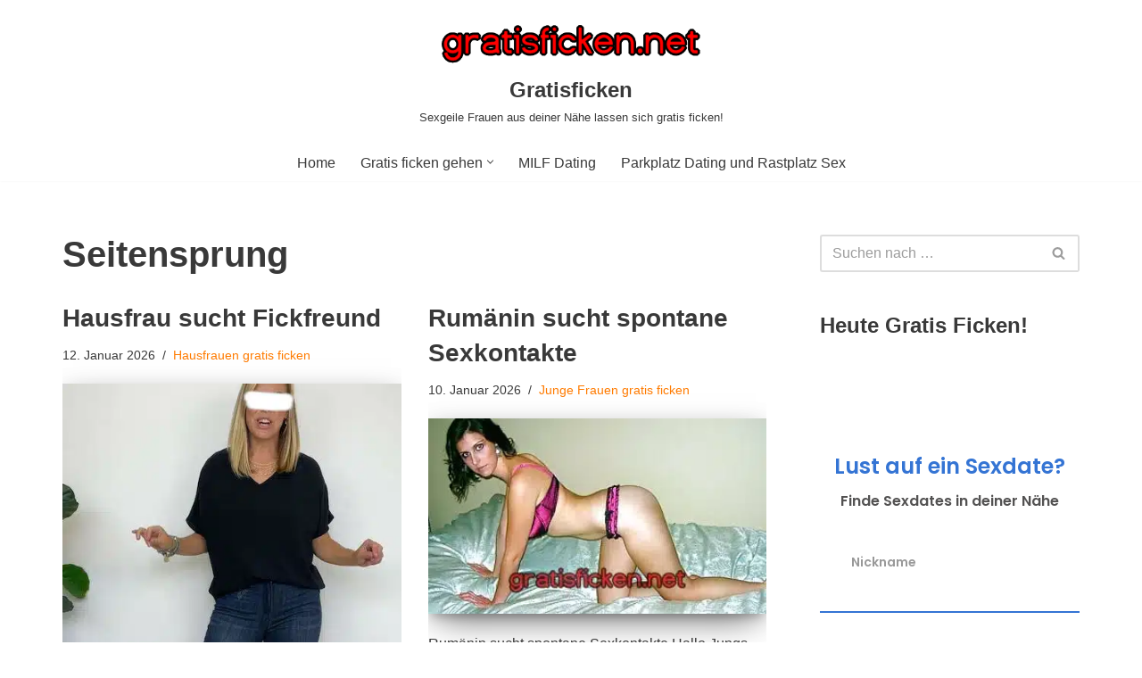

--- FILE ---
content_type: text/html; charset=UTF-8
request_url: https://gratisficken.net/tag/seitensprung/
body_size: 30613
content:
<!DOCTYPE html>
<html lang="de">

<head><meta charset="UTF-8"><script>if(navigator.userAgent.match(/MSIE|Internet Explorer/i)||navigator.userAgent.match(/Trident\/7\..*?rv:11/i)){var href=document.location.href;if(!href.match(/[?&]nowprocket/)){if(href.indexOf("?")==-1){if(href.indexOf("#")==-1){document.location.href=href+"?nowprocket=1"}else{document.location.href=href.replace("#","?nowprocket=1#")}}else{if(href.indexOf("#")==-1){document.location.href=href+"&nowprocket=1"}else{document.location.href=href.replace("#","&nowprocket=1#")}}}}</script><script>(()=>{class RocketLazyLoadScripts{constructor(){this.v="1.2.6",this.triggerEvents=["keydown","mousedown","mousemove","touchmove","touchstart","touchend","wheel"],this.userEventHandler=this.t.bind(this),this.touchStartHandler=this.i.bind(this),this.touchMoveHandler=this.o.bind(this),this.touchEndHandler=this.h.bind(this),this.clickHandler=this.u.bind(this),this.interceptedClicks=[],this.interceptedClickListeners=[],this.l(this),window.addEventListener("pageshow",(t=>{this.persisted=t.persisted,this.everythingLoaded&&this.m()})),this.CSPIssue=sessionStorage.getItem("rocketCSPIssue"),document.addEventListener("securitypolicyviolation",(t=>{this.CSPIssue||"script-src-elem"!==t.violatedDirective||"data"!==t.blockedURI||(this.CSPIssue=!0,sessionStorage.setItem("rocketCSPIssue",!0))})),document.addEventListener("DOMContentLoaded",(()=>{this.k()})),this.delayedScripts={normal:[],async:[],defer:[]},this.trash=[],this.allJQueries=[]}p(t){document.hidden?t.t():(this.triggerEvents.forEach((e=>window.addEventListener(e,t.userEventHandler,{passive:!0}))),window.addEventListener("touchstart",t.touchStartHandler,{passive:!0}),window.addEventListener("mousedown",t.touchStartHandler),document.addEventListener("visibilitychange",t.userEventHandler))}_(){this.triggerEvents.forEach((t=>window.removeEventListener(t,this.userEventHandler,{passive:!0}))),document.removeEventListener("visibilitychange",this.userEventHandler)}i(t){"HTML"!==t.target.tagName&&(window.addEventListener("touchend",this.touchEndHandler),window.addEventListener("mouseup",this.touchEndHandler),window.addEventListener("touchmove",this.touchMoveHandler,{passive:!0}),window.addEventListener("mousemove",this.touchMoveHandler),t.target.addEventListener("click",this.clickHandler),this.L(t.target,!0),this.S(t.target,"onclick","rocket-onclick"),this.C())}o(t){window.removeEventListener("touchend",this.touchEndHandler),window.removeEventListener("mouseup",this.touchEndHandler),window.removeEventListener("touchmove",this.touchMoveHandler,{passive:!0}),window.removeEventListener("mousemove",this.touchMoveHandler),t.target.removeEventListener("click",this.clickHandler),this.L(t.target,!1),this.S(t.target,"rocket-onclick","onclick"),this.M()}h(){window.removeEventListener("touchend",this.touchEndHandler),window.removeEventListener("mouseup",this.touchEndHandler),window.removeEventListener("touchmove",this.touchMoveHandler,{passive:!0}),window.removeEventListener("mousemove",this.touchMoveHandler)}u(t){t.target.removeEventListener("click",this.clickHandler),this.L(t.target,!1),this.S(t.target,"rocket-onclick","onclick"),this.interceptedClicks.push(t),t.preventDefault(),t.stopPropagation(),t.stopImmediatePropagation(),this.M()}O(){window.removeEventListener("touchstart",this.touchStartHandler,{passive:!0}),window.removeEventListener("mousedown",this.touchStartHandler),this.interceptedClicks.forEach((t=>{t.target.dispatchEvent(new MouseEvent("click",{view:t.view,bubbles:!0,cancelable:!0}))}))}l(t){EventTarget.prototype.addEventListenerWPRocketBase=EventTarget.prototype.addEventListener,EventTarget.prototype.addEventListener=function(e,i,o){"click"!==e||t.windowLoaded||i===t.clickHandler||t.interceptedClickListeners.push({target:this,func:i,options:o}),(this||window).addEventListenerWPRocketBase(e,i,o)}}L(t,e){this.interceptedClickListeners.forEach((i=>{i.target===t&&(e?t.removeEventListener("click",i.func,i.options):t.addEventListener("click",i.func,i.options))})),t.parentNode!==document.documentElement&&this.L(t.parentNode,e)}D(){return new Promise((t=>{this.P?this.M=t:t()}))}C(){this.P=!0}M(){this.P=!1}S(t,e,i){t.hasAttribute&&t.hasAttribute(e)&&(event.target.setAttribute(i,event.target.getAttribute(e)),event.target.removeAttribute(e))}t(){this._(this),"loading"===document.readyState?document.addEventListener("DOMContentLoaded",this.R.bind(this)):this.R()}k(){let t=[];document.querySelectorAll("script[type=rocketlazyloadscript][data-rocket-src]").forEach((e=>{let i=e.getAttribute("data-rocket-src");if(i&&!i.startsWith("data:")){0===i.indexOf("//")&&(i=location.protocol+i);try{const o=new URL(i).origin;o!==location.origin&&t.push({src:o,crossOrigin:e.crossOrigin||"module"===e.getAttribute("data-rocket-type")})}catch(t){}}})),t=[...new Map(t.map((t=>[JSON.stringify(t),t]))).values()],this.T(t,"preconnect")}async R(){this.lastBreath=Date.now(),this.j(this),this.F(this),this.I(),this.W(),this.q(),await this.A(this.delayedScripts.normal),await this.A(this.delayedScripts.defer),await this.A(this.delayedScripts.async);try{await this.U(),await this.H(this),await this.J()}catch(t){console.error(t)}window.dispatchEvent(new Event("rocket-allScriptsLoaded")),this.everythingLoaded=!0,this.D().then((()=>{this.O()})),this.N()}W(){document.querySelectorAll("script[type=rocketlazyloadscript]").forEach((t=>{t.hasAttribute("data-rocket-src")?t.hasAttribute("async")&&!1!==t.async?this.delayedScripts.async.push(t):t.hasAttribute("defer")&&!1!==t.defer||"module"===t.getAttribute("data-rocket-type")?this.delayedScripts.defer.push(t):this.delayedScripts.normal.push(t):this.delayedScripts.normal.push(t)}))}async B(t){if(await this.G(),!0!==t.noModule||!("noModule"in HTMLScriptElement.prototype))return new Promise((e=>{let i;function o(){(i||t).setAttribute("data-rocket-status","executed"),e()}try{if(navigator.userAgent.indexOf("Firefox/")>0||""===navigator.vendor||this.CSPIssue)i=document.createElement("script"),[...t.attributes].forEach((t=>{let e=t.nodeName;"type"!==e&&("data-rocket-type"===e&&(e="type"),"data-rocket-src"===e&&(e="src"),i.setAttribute(e,t.nodeValue))})),t.text&&(i.text=t.text),i.hasAttribute("src")?(i.addEventListener("load",o),i.addEventListener("error",(function(){i.setAttribute("data-rocket-status","failed-network"),e()})),setTimeout((()=>{i.isConnected||e()}),1)):(i.text=t.text,o()),t.parentNode.replaceChild(i,t);else{const i=t.getAttribute("data-rocket-type"),s=t.getAttribute("data-rocket-src");i?(t.type=i,t.removeAttribute("data-rocket-type")):t.removeAttribute("type"),t.addEventListener("load",o),t.addEventListener("error",(i=>{this.CSPIssue&&i.target.src.startsWith("data:")?(console.log("WPRocket: data-uri blocked by CSP -> fallback"),t.removeAttribute("src"),this.B(t).then(e)):(t.setAttribute("data-rocket-status","failed-network"),e())})),s?(t.removeAttribute("data-rocket-src"),t.src=s):t.src="data:text/javascript;base64,"+window.btoa(unescape(encodeURIComponent(t.text)))}}catch(i){t.setAttribute("data-rocket-status","failed-transform"),e()}}));t.setAttribute("data-rocket-status","skipped")}async A(t){const e=t.shift();return e&&e.isConnected?(await this.B(e),this.A(t)):Promise.resolve()}q(){this.T([...this.delayedScripts.normal,...this.delayedScripts.defer,...this.delayedScripts.async],"preload")}T(t,e){var i=document.createDocumentFragment();t.forEach((t=>{const o=t.getAttribute&&t.getAttribute("data-rocket-src")||t.src;if(o&&!o.startsWith("data:")){const s=document.createElement("link");s.href=o,s.rel=e,"preconnect"!==e&&(s.as="script"),t.getAttribute&&"module"===t.getAttribute("data-rocket-type")&&(s.crossOrigin=!0),t.crossOrigin&&(s.crossOrigin=t.crossOrigin),t.integrity&&(s.integrity=t.integrity),i.appendChild(s),this.trash.push(s)}})),document.head.appendChild(i)}j(t){let e={};function i(i,o){return e[o].eventsToRewrite.indexOf(i)>=0&&!t.everythingLoaded?"rocket-"+i:i}function o(t,o){!function(t){e[t]||(e[t]={originalFunctions:{add:t.addEventListener,remove:t.removeEventListener},eventsToRewrite:[]},t.addEventListener=function(){arguments[0]=i(arguments[0],t),e[t].originalFunctions.add.apply(t,arguments)},t.removeEventListener=function(){arguments[0]=i(arguments[0],t),e[t].originalFunctions.remove.apply(t,arguments)})}(t),e[t].eventsToRewrite.push(o)}function s(e,i){let o=e[i];e[i]=null,Object.defineProperty(e,i,{get:()=>o||function(){},set(s){t.everythingLoaded?o=s:e["rocket"+i]=o=s}})}o(document,"DOMContentLoaded"),o(window,"DOMContentLoaded"),o(window,"load"),o(window,"pageshow"),o(document,"readystatechange"),s(document,"onreadystatechange"),s(window,"onload"),s(window,"onpageshow");try{Object.defineProperty(document,"readyState",{get:()=>t.rocketReadyState,set(e){t.rocketReadyState=e},configurable:!0}),document.readyState="loading"}catch(t){console.log("WPRocket DJE readyState conflict, bypassing")}}F(t){let e;function i(e){return t.everythingLoaded?e:e.split(" ").map((t=>"load"===t||0===t.indexOf("load.")?"rocket-jquery-load":t)).join(" ")}function o(o){function s(t){const e=o.fn[t];o.fn[t]=o.fn.init.prototype[t]=function(){return this[0]===window&&("string"==typeof arguments[0]||arguments[0]instanceof String?arguments[0]=i(arguments[0]):"object"==typeof arguments[0]&&Object.keys(arguments[0]).forEach((t=>{const e=arguments[0][t];delete arguments[0][t],arguments[0][i(t)]=e}))),e.apply(this,arguments),this}}o&&o.fn&&!t.allJQueries.includes(o)&&(o.fn.ready=o.fn.init.prototype.ready=function(e){return t.domReadyFired?e.bind(document)(o):document.addEventListener("rocket-DOMContentLoaded",(()=>e.bind(document)(o))),o([])},s("on"),s("one"),t.allJQueries.push(o)),e=o}o(window.jQuery),Object.defineProperty(window,"jQuery",{get:()=>e,set(t){o(t)}})}async H(t){const e=document.querySelector("script[data-webpack]");e&&(await async function(){return new Promise((t=>{e.addEventListener("load",t),e.addEventListener("error",t)}))}(),await t.K(),await t.H(t))}async U(){this.domReadyFired=!0;try{document.readyState="interactive"}catch(t){}await this.G(),document.dispatchEvent(new Event("rocket-readystatechange")),await this.G(),document.rocketonreadystatechange&&document.rocketonreadystatechange(),await this.G(),document.dispatchEvent(new Event("rocket-DOMContentLoaded")),await this.G(),window.dispatchEvent(new Event("rocket-DOMContentLoaded"))}async J(){try{document.readyState="complete"}catch(t){}await this.G(),document.dispatchEvent(new Event("rocket-readystatechange")),await this.G(),document.rocketonreadystatechange&&document.rocketonreadystatechange(),await this.G(),window.dispatchEvent(new Event("rocket-load")),await this.G(),window.rocketonload&&window.rocketonload(),await this.G(),this.allJQueries.forEach((t=>t(window).trigger("rocket-jquery-load"))),await this.G();const t=new Event("rocket-pageshow");t.persisted=this.persisted,window.dispatchEvent(t),await this.G(),window.rocketonpageshow&&window.rocketonpageshow({persisted:this.persisted}),this.windowLoaded=!0}m(){document.onreadystatechange&&document.onreadystatechange(),window.onload&&window.onload(),window.onpageshow&&window.onpageshow({persisted:this.persisted})}I(){const t=new Map;document.write=document.writeln=function(e){const i=document.currentScript;i||console.error("WPRocket unable to document.write this: "+e);const o=document.createRange(),s=i.parentElement;let n=t.get(i);void 0===n&&(n=i.nextSibling,t.set(i,n));const c=document.createDocumentFragment();o.setStart(c,0),c.appendChild(o.createContextualFragment(e)),s.insertBefore(c,n)}}async G(){Date.now()-this.lastBreath>45&&(await this.K(),this.lastBreath=Date.now())}async K(){return document.hidden?new Promise((t=>setTimeout(t))):new Promise((t=>requestAnimationFrame(t)))}N(){this.trash.forEach((t=>t.remove()))}static run(){const t=new RocketLazyLoadScripts;t.p(t)}}RocketLazyLoadScripts.run()})();</script>
	
	
	<meta name="viewport" content="width=device-width, initial-scale=1, minimum-scale=1">
	<link rel="profile" href="http://gmpg.org/xfn/11">
				<!-- Google Analytics -->
		<!-- Global site tag (gtag.js) - Google Analytics -->
		<script type="rocketlazyloadscript" async data-rocket-src="https://www.googletagmanager.com/gtag/js?id=UA-104670154-8"></script>
		<script type="rocketlazyloadscript">
			window.dataLayer = window.dataLayer || [];

			function gtag() {
				dataLayer.push( arguments );
			}

			gtag( 'js', new Date() );

			gtag( 'config', 'UA-104670154-8' );
		</script>
		<!-- End Google Analytics -->
		<meta name='robots' content='index, follow, max-image-preview:large, max-snippet:-1, max-video-preview:-1' />

	<!-- This site is optimized with the Yoast SEO plugin v24.4 - https://yoast.com/wordpress/plugins/seo/ -->
	<title>Seitensprung Archive - Gratisficken</title><link rel="preload" data-rocket-preload as="image" href="https://gratisficken.net/wp-content/uploads/2024/11/hausfrau-sucht-fickfreund-450x620.jpg.webp" fetchpriority="high"><link rel="preload" data-rocket-preload as="style" href="https://fonts.googleapis.com/css?family=Poppins%3A600%7CLato%3A400%2C700&#038;display=swap" /><link rel="stylesheet" href="https://fonts.googleapis.com/css?family=Poppins%3A600%7CLato%3A400%2C700&#038;display=swap" media="print" onload="this.media='all'" /><noscript><link rel="stylesheet" href="https://fonts.googleapis.com/css?family=Poppins%3A600%7CLato%3A400%2C700&#038;display=swap" /></noscript>
	<link rel="canonical" href="https://gratisficken.net/tag/seitensprung/" />
	<meta property="og:locale" content="de_DE" />
	<meta property="og:type" content="article" />
	<meta property="og:title" content="Seitensprung Archive - Gratisficken" />
	<meta property="og:url" content="https://gratisficken.net/tag/seitensprung/" />
	<meta property="og:site_name" content="Gratisficken" />
	<meta name="twitter:card" content="summary_large_image" />
	<script type="application/ld+json" class="yoast-schema-graph">{"@context":"https://schema.org","@graph":[{"@type":"CollectionPage","@id":"https://gratisficken.net/tag/seitensprung/","url":"https://gratisficken.net/tag/seitensprung/","name":"Seitensprung Archive - Gratisficken","isPartOf":{"@id":"https://gratisficken.net/#website"},"primaryImageOfPage":{"@id":"https://gratisficken.net/tag/seitensprung/#primaryimage"},"image":{"@id":"https://gratisficken.net/tag/seitensprung/#primaryimage"},"thumbnailUrl":"https://gratisficken.net/wp-content/uploads/2024/11/hausfrau-sucht-fickfreund.jpg","breadcrumb":{"@id":"https://gratisficken.net/tag/seitensprung/#breadcrumb"},"inLanguage":"de"},{"@type":"ImageObject","inLanguage":"de","@id":"https://gratisficken.net/tag/seitensprung/#primaryimage","url":"https://gratisficken.net/wp-content/uploads/2024/11/hausfrau-sucht-fickfreund.jpg","contentUrl":"https://gratisficken.net/wp-content/uploads/2024/11/hausfrau-sucht-fickfreund.jpg","width":450,"height":712,"caption":"Hausfrau sucht Fickfreund für einen Seitensprung"},{"@type":"BreadcrumbList","@id":"https://gratisficken.net/tag/seitensprung/#breadcrumb","itemListElement":[{"@type":"ListItem","position":1,"name":"Startseite","item":"https://gratisficken.net/"},{"@type":"ListItem","position":2,"name":"Seitensprung"}]},{"@type":"WebSite","@id":"https://gratisficken.net/#website","url":"https://gratisficken.net/","name":"Gratisficken","description":"Sexgeile Frauen aus deiner Nähe lassen sich gratis ficken!","publisher":{"@id":"https://gratisficken.net/#/schema/person/cfa2b2814a8005bd85daa0b7a391c718"},"potentialAction":[{"@type":"SearchAction","target":{"@type":"EntryPoint","urlTemplate":"https://gratisficken.net/?s={search_term_string}"},"query-input":{"@type":"PropertyValueSpecification","valueRequired":true,"valueName":"search_term_string"}}],"inLanguage":"de"},{"@type":["Person","Organization"],"@id":"https://gratisficken.net/#/schema/person/cfa2b2814a8005bd85daa0b7a391c718","name":"tomtom","image":{"@type":"ImageObject","inLanguage":"de","@id":"https://gratisficken.net/#/schema/person/image/","url":"https://gratisficken.net/wp-content/uploads/2019/01/cropped-cropped-cropped-picturetopeople.org-8b45ac3ce3d4729625b9e26f58eb032b4ffb3f98c7f5aff1ba.png","contentUrl":"https://gratisficken.net/wp-content/uploads/2019/01/cropped-cropped-cropped-picturetopeople.org-8b45ac3ce3d4729625b9e26f58eb032b4ffb3f98c7f5aff1ba.png","width":491,"height":99,"caption":"tomtom"},"logo":{"@id":"https://gratisficken.net/#/schema/person/image/"}}]}</script>
	<!-- / Yoast SEO plugin. -->


<link rel='dns-prefetch' href='//kit.fontawesome.com' />
<link rel='dns-prefetch' href='//www.googletagmanager.com' />
<link rel='dns-prefetch' href='//fonts.googleapis.com' />
<link href='https://fonts.gstatic.com' crossorigin rel='preconnect' />
<link rel="alternate" type="application/rss+xml" title="Gratisficken &raquo; Feed" href="https://gratisficken.net/feed/" />
<link rel="alternate" type="application/rss+xml" title="Gratisficken &raquo; Kommentar-Feed" href="https://gratisficken.net/comments/feed/" />
<link rel="alternate" type="application/rss+xml" title="Gratisficken &raquo; Seitensprung Schlagwort-Feed" href="https://gratisficken.net/tag/seitensprung/feed/" />
<style id='wp-img-auto-sizes-contain-inline-css'>
img:is([sizes=auto i],[sizes^="auto," i]){contain-intrinsic-size:3000px 1500px}
/*# sourceURL=wp-img-auto-sizes-contain-inline-css */
</style>
<link data-minify="1" rel='stylesheet' id='dropshadowboxes_css-css' href='https://gratisficken.net/wp-content/cache/min/1/wp-content/plugins/drop-shadow-boxes/css/dropshadowboxes.css?ver=1739193741' media='all' />
<style id='wp-emoji-styles-inline-css'>

	img.wp-smiley, img.emoji {
		display: inline !important;
		border: none !important;
		box-shadow: none !important;
		height: 1em !important;
		width: 1em !important;
		margin: 0 0.07em !important;
		vertical-align: -0.1em !important;
		background: none !important;
		padding: 0 !important;
	}
/*# sourceURL=wp-emoji-styles-inline-css */
</style>
<style id='wp-block-library-inline-css'>
:root{--wp-block-synced-color:#7a00df;--wp-block-synced-color--rgb:122,0,223;--wp-bound-block-color:var(--wp-block-synced-color);--wp-editor-canvas-background:#ddd;--wp-admin-theme-color:#007cba;--wp-admin-theme-color--rgb:0,124,186;--wp-admin-theme-color-darker-10:#006ba1;--wp-admin-theme-color-darker-10--rgb:0,107,160.5;--wp-admin-theme-color-darker-20:#005a87;--wp-admin-theme-color-darker-20--rgb:0,90,135;--wp-admin-border-width-focus:2px}@media (min-resolution:192dpi){:root{--wp-admin-border-width-focus:1.5px}}.wp-element-button{cursor:pointer}:root .has-very-light-gray-background-color{background-color:#eee}:root .has-very-dark-gray-background-color{background-color:#313131}:root .has-very-light-gray-color{color:#eee}:root .has-very-dark-gray-color{color:#313131}:root .has-vivid-green-cyan-to-vivid-cyan-blue-gradient-background{background:linear-gradient(135deg,#00d084,#0693e3)}:root .has-purple-crush-gradient-background{background:linear-gradient(135deg,#34e2e4,#4721fb 50%,#ab1dfe)}:root .has-hazy-dawn-gradient-background{background:linear-gradient(135deg,#faaca8,#dad0ec)}:root .has-subdued-olive-gradient-background{background:linear-gradient(135deg,#fafae1,#67a671)}:root .has-atomic-cream-gradient-background{background:linear-gradient(135deg,#fdd79a,#004a59)}:root .has-nightshade-gradient-background{background:linear-gradient(135deg,#330968,#31cdcf)}:root .has-midnight-gradient-background{background:linear-gradient(135deg,#020381,#2874fc)}:root{--wp--preset--font-size--normal:16px;--wp--preset--font-size--huge:42px}.has-regular-font-size{font-size:1em}.has-larger-font-size{font-size:2.625em}.has-normal-font-size{font-size:var(--wp--preset--font-size--normal)}.has-huge-font-size{font-size:var(--wp--preset--font-size--huge)}.has-text-align-center{text-align:center}.has-text-align-left{text-align:left}.has-text-align-right{text-align:right}.has-fit-text{white-space:nowrap!important}#end-resizable-editor-section{display:none}.aligncenter{clear:both}.items-justified-left{justify-content:flex-start}.items-justified-center{justify-content:center}.items-justified-right{justify-content:flex-end}.items-justified-space-between{justify-content:space-between}.screen-reader-text{border:0;clip-path:inset(50%);height:1px;margin:-1px;overflow:hidden;padding:0;position:absolute;width:1px;word-wrap:normal!important}.screen-reader-text:focus{background-color:#ddd;clip-path:none;color:#444;display:block;font-size:1em;height:auto;left:5px;line-height:normal;padding:15px 23px 14px;text-decoration:none;top:5px;width:auto;z-index:100000}html :where(.has-border-color){border-style:solid}html :where([style*=border-top-color]){border-top-style:solid}html :where([style*=border-right-color]){border-right-style:solid}html :where([style*=border-bottom-color]){border-bottom-style:solid}html :where([style*=border-left-color]){border-left-style:solid}html :where([style*=border-width]){border-style:solid}html :where([style*=border-top-width]){border-top-style:solid}html :where([style*=border-right-width]){border-right-style:solid}html :where([style*=border-bottom-width]){border-bottom-style:solid}html :where([style*=border-left-width]){border-left-style:solid}html :where(img[class*=wp-image-]){height:auto;max-width:100%}:where(figure){margin:0 0 1em}html :where(.is-position-sticky){--wp-admin--admin-bar--position-offset:var(--wp-admin--admin-bar--height,0px)}@media screen and (max-width:600px){html :where(.is-position-sticky){--wp-admin--admin-bar--position-offset:0px}}

/*# sourceURL=wp-block-library-inline-css */
</style><style id='global-styles-inline-css'>
:root{--wp--preset--aspect-ratio--square: 1;--wp--preset--aspect-ratio--4-3: 4/3;--wp--preset--aspect-ratio--3-4: 3/4;--wp--preset--aspect-ratio--3-2: 3/2;--wp--preset--aspect-ratio--2-3: 2/3;--wp--preset--aspect-ratio--16-9: 16/9;--wp--preset--aspect-ratio--9-16: 9/16;--wp--preset--color--black: #000000;--wp--preset--color--cyan-bluish-gray: #abb8c3;--wp--preset--color--white: #ffffff;--wp--preset--color--pale-pink: #f78da7;--wp--preset--color--vivid-red: #cf2e2e;--wp--preset--color--luminous-vivid-orange: #ff6900;--wp--preset--color--luminous-vivid-amber: #fcb900;--wp--preset--color--light-green-cyan: #7bdcb5;--wp--preset--color--vivid-green-cyan: #00d084;--wp--preset--color--pale-cyan-blue: #8ed1fc;--wp--preset--color--vivid-cyan-blue: #0693e3;--wp--preset--color--vivid-purple: #9b51e0;--wp--preset--color--neve-link-color: var(--nv-primary-accent);--wp--preset--color--neve-link-hover-color: var(--nv-secondary-accent);--wp--preset--color--nv-site-bg: var(--nv-site-bg);--wp--preset--color--nv-light-bg: var(--nv-light-bg);--wp--preset--color--nv-dark-bg: var(--nv-dark-bg);--wp--preset--color--neve-text-color: var(--nv-text-color);--wp--preset--color--nv-text-dark-bg: var(--nv-text-dark-bg);--wp--preset--color--nv-c-1: var(--nv-c-1);--wp--preset--color--nv-c-2: var(--nv-c-2);--wp--preset--gradient--vivid-cyan-blue-to-vivid-purple: linear-gradient(135deg,rgb(6,147,227) 0%,rgb(155,81,224) 100%);--wp--preset--gradient--light-green-cyan-to-vivid-green-cyan: linear-gradient(135deg,rgb(122,220,180) 0%,rgb(0,208,130) 100%);--wp--preset--gradient--luminous-vivid-amber-to-luminous-vivid-orange: linear-gradient(135deg,rgb(252,185,0) 0%,rgb(255,105,0) 100%);--wp--preset--gradient--luminous-vivid-orange-to-vivid-red: linear-gradient(135deg,rgb(255,105,0) 0%,rgb(207,46,46) 100%);--wp--preset--gradient--very-light-gray-to-cyan-bluish-gray: linear-gradient(135deg,rgb(238,238,238) 0%,rgb(169,184,195) 100%);--wp--preset--gradient--cool-to-warm-spectrum: linear-gradient(135deg,rgb(74,234,220) 0%,rgb(151,120,209) 20%,rgb(207,42,186) 40%,rgb(238,44,130) 60%,rgb(251,105,98) 80%,rgb(254,248,76) 100%);--wp--preset--gradient--blush-light-purple: linear-gradient(135deg,rgb(255,206,236) 0%,rgb(152,150,240) 100%);--wp--preset--gradient--blush-bordeaux: linear-gradient(135deg,rgb(254,205,165) 0%,rgb(254,45,45) 50%,rgb(107,0,62) 100%);--wp--preset--gradient--luminous-dusk: linear-gradient(135deg,rgb(255,203,112) 0%,rgb(199,81,192) 50%,rgb(65,88,208) 100%);--wp--preset--gradient--pale-ocean: linear-gradient(135deg,rgb(255,245,203) 0%,rgb(182,227,212) 50%,rgb(51,167,181) 100%);--wp--preset--gradient--electric-grass: linear-gradient(135deg,rgb(202,248,128) 0%,rgb(113,206,126) 100%);--wp--preset--gradient--midnight: linear-gradient(135deg,rgb(2,3,129) 0%,rgb(40,116,252) 100%);--wp--preset--font-size--small: 13px;--wp--preset--font-size--medium: 20px;--wp--preset--font-size--large: 36px;--wp--preset--font-size--x-large: 42px;--wp--preset--spacing--20: 0.44rem;--wp--preset--spacing--30: 0.67rem;--wp--preset--spacing--40: 1rem;--wp--preset--spacing--50: 1.5rem;--wp--preset--spacing--60: 2.25rem;--wp--preset--spacing--70: 3.38rem;--wp--preset--spacing--80: 5.06rem;--wp--preset--shadow--natural: 6px 6px 9px rgba(0, 0, 0, 0.2);--wp--preset--shadow--deep: 12px 12px 50px rgba(0, 0, 0, 0.4);--wp--preset--shadow--sharp: 6px 6px 0px rgba(0, 0, 0, 0.2);--wp--preset--shadow--outlined: 6px 6px 0px -3px rgb(255, 255, 255), 6px 6px rgb(0, 0, 0);--wp--preset--shadow--crisp: 6px 6px 0px rgb(0, 0, 0);}:where(.is-layout-flex){gap: 0.5em;}:where(.is-layout-grid){gap: 0.5em;}body .is-layout-flex{display: flex;}.is-layout-flex{flex-wrap: wrap;align-items: center;}.is-layout-flex > :is(*, div){margin: 0;}body .is-layout-grid{display: grid;}.is-layout-grid > :is(*, div){margin: 0;}:where(.wp-block-columns.is-layout-flex){gap: 2em;}:where(.wp-block-columns.is-layout-grid){gap: 2em;}:where(.wp-block-post-template.is-layout-flex){gap: 1.25em;}:where(.wp-block-post-template.is-layout-grid){gap: 1.25em;}.has-black-color{color: var(--wp--preset--color--black) !important;}.has-cyan-bluish-gray-color{color: var(--wp--preset--color--cyan-bluish-gray) !important;}.has-white-color{color: var(--wp--preset--color--white) !important;}.has-pale-pink-color{color: var(--wp--preset--color--pale-pink) !important;}.has-vivid-red-color{color: var(--wp--preset--color--vivid-red) !important;}.has-luminous-vivid-orange-color{color: var(--wp--preset--color--luminous-vivid-orange) !important;}.has-luminous-vivid-amber-color{color: var(--wp--preset--color--luminous-vivid-amber) !important;}.has-light-green-cyan-color{color: var(--wp--preset--color--light-green-cyan) !important;}.has-vivid-green-cyan-color{color: var(--wp--preset--color--vivid-green-cyan) !important;}.has-pale-cyan-blue-color{color: var(--wp--preset--color--pale-cyan-blue) !important;}.has-vivid-cyan-blue-color{color: var(--wp--preset--color--vivid-cyan-blue) !important;}.has-vivid-purple-color{color: var(--wp--preset--color--vivid-purple) !important;}.has-neve-link-color-color{color: var(--wp--preset--color--neve-link-color) !important;}.has-neve-link-hover-color-color{color: var(--wp--preset--color--neve-link-hover-color) !important;}.has-nv-site-bg-color{color: var(--wp--preset--color--nv-site-bg) !important;}.has-nv-light-bg-color{color: var(--wp--preset--color--nv-light-bg) !important;}.has-nv-dark-bg-color{color: var(--wp--preset--color--nv-dark-bg) !important;}.has-neve-text-color-color{color: var(--wp--preset--color--neve-text-color) !important;}.has-nv-text-dark-bg-color{color: var(--wp--preset--color--nv-text-dark-bg) !important;}.has-nv-c-1-color{color: var(--wp--preset--color--nv-c-1) !important;}.has-nv-c-2-color{color: var(--wp--preset--color--nv-c-2) !important;}.has-black-background-color{background-color: var(--wp--preset--color--black) !important;}.has-cyan-bluish-gray-background-color{background-color: var(--wp--preset--color--cyan-bluish-gray) !important;}.has-white-background-color{background-color: var(--wp--preset--color--white) !important;}.has-pale-pink-background-color{background-color: var(--wp--preset--color--pale-pink) !important;}.has-vivid-red-background-color{background-color: var(--wp--preset--color--vivid-red) !important;}.has-luminous-vivid-orange-background-color{background-color: var(--wp--preset--color--luminous-vivid-orange) !important;}.has-luminous-vivid-amber-background-color{background-color: var(--wp--preset--color--luminous-vivid-amber) !important;}.has-light-green-cyan-background-color{background-color: var(--wp--preset--color--light-green-cyan) !important;}.has-vivid-green-cyan-background-color{background-color: var(--wp--preset--color--vivid-green-cyan) !important;}.has-pale-cyan-blue-background-color{background-color: var(--wp--preset--color--pale-cyan-blue) !important;}.has-vivid-cyan-blue-background-color{background-color: var(--wp--preset--color--vivid-cyan-blue) !important;}.has-vivid-purple-background-color{background-color: var(--wp--preset--color--vivid-purple) !important;}.has-neve-link-color-background-color{background-color: var(--wp--preset--color--neve-link-color) !important;}.has-neve-link-hover-color-background-color{background-color: var(--wp--preset--color--neve-link-hover-color) !important;}.has-nv-site-bg-background-color{background-color: var(--wp--preset--color--nv-site-bg) !important;}.has-nv-light-bg-background-color{background-color: var(--wp--preset--color--nv-light-bg) !important;}.has-nv-dark-bg-background-color{background-color: var(--wp--preset--color--nv-dark-bg) !important;}.has-neve-text-color-background-color{background-color: var(--wp--preset--color--neve-text-color) !important;}.has-nv-text-dark-bg-background-color{background-color: var(--wp--preset--color--nv-text-dark-bg) !important;}.has-nv-c-1-background-color{background-color: var(--wp--preset--color--nv-c-1) !important;}.has-nv-c-2-background-color{background-color: var(--wp--preset--color--nv-c-2) !important;}.has-black-border-color{border-color: var(--wp--preset--color--black) !important;}.has-cyan-bluish-gray-border-color{border-color: var(--wp--preset--color--cyan-bluish-gray) !important;}.has-white-border-color{border-color: var(--wp--preset--color--white) !important;}.has-pale-pink-border-color{border-color: var(--wp--preset--color--pale-pink) !important;}.has-vivid-red-border-color{border-color: var(--wp--preset--color--vivid-red) !important;}.has-luminous-vivid-orange-border-color{border-color: var(--wp--preset--color--luminous-vivid-orange) !important;}.has-luminous-vivid-amber-border-color{border-color: var(--wp--preset--color--luminous-vivid-amber) !important;}.has-light-green-cyan-border-color{border-color: var(--wp--preset--color--light-green-cyan) !important;}.has-vivid-green-cyan-border-color{border-color: var(--wp--preset--color--vivid-green-cyan) !important;}.has-pale-cyan-blue-border-color{border-color: var(--wp--preset--color--pale-cyan-blue) !important;}.has-vivid-cyan-blue-border-color{border-color: var(--wp--preset--color--vivid-cyan-blue) !important;}.has-vivid-purple-border-color{border-color: var(--wp--preset--color--vivid-purple) !important;}.has-neve-link-color-border-color{border-color: var(--wp--preset--color--neve-link-color) !important;}.has-neve-link-hover-color-border-color{border-color: var(--wp--preset--color--neve-link-hover-color) !important;}.has-nv-site-bg-border-color{border-color: var(--wp--preset--color--nv-site-bg) !important;}.has-nv-light-bg-border-color{border-color: var(--wp--preset--color--nv-light-bg) !important;}.has-nv-dark-bg-border-color{border-color: var(--wp--preset--color--nv-dark-bg) !important;}.has-neve-text-color-border-color{border-color: var(--wp--preset--color--neve-text-color) !important;}.has-nv-text-dark-bg-border-color{border-color: var(--wp--preset--color--nv-text-dark-bg) !important;}.has-nv-c-1-border-color{border-color: var(--wp--preset--color--nv-c-1) !important;}.has-nv-c-2-border-color{border-color: var(--wp--preset--color--nv-c-2) !important;}.has-vivid-cyan-blue-to-vivid-purple-gradient-background{background: var(--wp--preset--gradient--vivid-cyan-blue-to-vivid-purple) !important;}.has-light-green-cyan-to-vivid-green-cyan-gradient-background{background: var(--wp--preset--gradient--light-green-cyan-to-vivid-green-cyan) !important;}.has-luminous-vivid-amber-to-luminous-vivid-orange-gradient-background{background: var(--wp--preset--gradient--luminous-vivid-amber-to-luminous-vivid-orange) !important;}.has-luminous-vivid-orange-to-vivid-red-gradient-background{background: var(--wp--preset--gradient--luminous-vivid-orange-to-vivid-red) !important;}.has-very-light-gray-to-cyan-bluish-gray-gradient-background{background: var(--wp--preset--gradient--very-light-gray-to-cyan-bluish-gray) !important;}.has-cool-to-warm-spectrum-gradient-background{background: var(--wp--preset--gradient--cool-to-warm-spectrum) !important;}.has-blush-light-purple-gradient-background{background: var(--wp--preset--gradient--blush-light-purple) !important;}.has-blush-bordeaux-gradient-background{background: var(--wp--preset--gradient--blush-bordeaux) !important;}.has-luminous-dusk-gradient-background{background: var(--wp--preset--gradient--luminous-dusk) !important;}.has-pale-ocean-gradient-background{background: var(--wp--preset--gradient--pale-ocean) !important;}.has-electric-grass-gradient-background{background: var(--wp--preset--gradient--electric-grass) !important;}.has-midnight-gradient-background{background: var(--wp--preset--gradient--midnight) !important;}.has-small-font-size{font-size: var(--wp--preset--font-size--small) !important;}.has-medium-font-size{font-size: var(--wp--preset--font-size--medium) !important;}.has-large-font-size{font-size: var(--wp--preset--font-size--large) !important;}.has-x-large-font-size{font-size: var(--wp--preset--font-size--x-large) !important;}
/*# sourceURL=global-styles-inline-css */
</style>

<style id='classic-theme-styles-inline-css'>
/*! This file is auto-generated */
.wp-block-button__link{color:#fff;background-color:#32373c;border-radius:9999px;box-shadow:none;text-decoration:none;padding:calc(.667em + 2px) calc(1.333em + 2px);font-size:1.125em}.wp-block-file__button{background:#32373c;color:#fff;text-decoration:none}
/*# sourceURL=/wp-includes/css/classic-themes.min.css */
</style>
<link rel='stylesheet' id='wp-components-css' href='https://gratisficken.net/wp-includes/css/dist/components/style.min.css?ver=6.9' media='all' />
<link rel='stylesheet' id='wp-preferences-css' href='https://gratisficken.net/wp-includes/css/dist/preferences/style.min.css?ver=6.9' media='all' />
<link rel='stylesheet' id='wp-block-editor-css' href='https://gratisficken.net/wp-includes/css/dist/block-editor/style.min.css?ver=6.9' media='all' />
<link rel='stylesheet' id='wp-reusable-blocks-css' href='https://gratisficken.net/wp-includes/css/dist/reusable-blocks/style.min.css?ver=6.9' media='all' />
<link rel='stylesheet' id='wp-patterns-css' href='https://gratisficken.net/wp-includes/css/dist/patterns/style.min.css?ver=6.9' media='all' />
<link rel='stylesheet' id='wp-editor-css' href='https://gratisficken.net/wp-includes/css/dist/editor/style.min.css?ver=6.9' media='all' />
<link data-minify="1" rel='stylesheet' id='drop_shadow_block-style-css-css' href='https://gratisficken.net/wp-content/cache/min/1/wp-content/plugins/drop-shadow-boxes/block/blocks.style.build.css?ver=1739193741' media='all' />


<link data-minify="1" rel='stylesheet' id='bsmwp-frontend-enqueue-style-custom-css' href='https://gratisficken.net/wp-content/cache/background-css/gratisficken.net/wp-content/cache/min/1/wp-content/plugins/fcform/bsm/css/custom.css?ver=1739193741&wpr_t=1768993236' media='all' />
<link data-minify="1" rel='stylesheet' id='bsmwp-frontend-enqueue-style-custom2-css' href='https://gratisficken.net/wp-content/cache/min/1/wp-content/plugins/fcform/bsm/css/custom2.css?ver=1739193741' media='all' />
<link data-minify="1" rel='stylesheet' id='bsmwp-frontend-enqueue-style-custom3-css' href='https://gratisficken.net/wp-content/cache/background-css/gratisficken.net/wp-content/cache/min/1/wp-content/plugins/fcform/bsm/css/custom3.css?ver=1739193741&wpr_t=1768993236' media='all' />
<link rel='stylesheet' id='rnotify-style-css' href='https://gratisficken.net/wp-content/plugins/rnotify/assets/public/style.min.css' media='all' />
<link rel='stylesheet' id='neve-style-css' href='https://gratisficken.net/wp-content/themes/neve/style-main-new.min.css?ver=4.0.1' media='all' />
<style id='neve-style-inline-css'>
.nv-meta-list li.meta:not(:last-child):after { content:"/" }.nv-meta-list .no-mobile{
			display:none;
		}.nv-meta-list li.last::after{
			content: ""!important;
		}@media (min-width: 769px) {
			.nv-meta-list .no-mobile {
				display: inline-block;
			}
			.nv-meta-list li.last:not(:last-child)::after {
		 		content: "/" !important;
			}
		}
.nav-ul li .caret svg, .nav-ul li .caret img{width:var(--smiconsize, 0.5em);height:var(--smiconsize, 0.5em);}.nav-ul .sub-menu li {border-style: var(--itembstyle);}
 :root{ --container: 748px;--postwidth:100%; --primarybtnbg: var(--nv-primary-accent); --primarybtnhoverbg: var(--nv-primary-accent); --primarybtncolor: #fff; --secondarybtncolor: var(--nv-primary-accent); --primarybtnhovercolor: #fff; --secondarybtnhovercolor: var(--nv-primary-accent);--primarybtnborderradius:3px;--secondarybtnborderradius:3px;--secondarybtnborderwidth:3px;--btnpadding:13px 15px;--primarybtnpadding:13px 15px;--secondarybtnpadding:calc(13px - 3px) calc(15px - 3px); --bodyfontfamily: Arial,Helvetica,sans-serif; --bodyfontsize: 15px; --bodylineheight: 1.6; --bodyletterspacing: 0px; --bodyfontweight: 400; --h1fontsize: 36px; --h1fontweight: 700; --h1lineheight: 1.2; --h1letterspacing: 0px; --h1texttransform: none; --h2fontsize: 28px; --h2fontweight: 700; --h2lineheight: 1.3; --h2letterspacing: 0px; --h2texttransform: none; --h3fontsize: 24px; --h3fontweight: 700; --h3lineheight: 1.4; --h3letterspacing: 0px; --h3texttransform: none; --h4fontsize: 20px; --h4fontweight: 700; --h4lineheight: 1.6; --h4letterspacing: 0px; --h4texttransform: none; --h5fontsize: 16px; --h5fontweight: 700; --h5lineheight: 1.6; --h5letterspacing: 0px; --h5texttransform: none; --h6fontsize: 14px; --h6fontweight: 700; --h6lineheight: 1.6; --h6letterspacing: 0px; --h6texttransform: none;--formfieldborderwidth:2px;--formfieldborderradius:3px; --formfieldbgcolor: var(--nv-site-bg); --formfieldbordercolor: #dddddd; --formfieldcolor: var(--nv-text-color);--formfieldpadding:10px 12px; } .single-post-container .alignfull > [class*="__inner-container"], .single-post-container .alignwide > [class*="__inner-container"]{ max-width:718px } .nv-meta-list{ --avatarsize: 20px; } .single .nv-meta-list{ --avatarsize: 20px; } .neve-main{ --boxshadow:0 16px 38px -12px rgba(0,0,0,0.56), 0 4px 25px 0 rgba(0,0,0,0.12), 0 8px 10px -5px rgba(0,0,0,0.2); } .nv-is-boxed.nv-comments-wrap{ --padding:20px; } .nv-is-boxed.comment-respond{ --padding:20px; } .single:not(.single-product), .page{ --c-vspace:0 0 0 0;; } .global-styled{ --bgcolor: var(--nv-site-bg); } .header-top{ --rowbcolor: var(--nv-light-bg); --color: var(--nv-text-color); --bgcolor: var(--nv-site-bg); } .header-main{ --rowbcolor: var(--nv-light-bg); --color: var(--nv-text-color); --bgcolor: var(--nv-site-bg); } .header-bottom{ --rowbcolor: var(--nv-light-bg); --color: var(--nv-text-color); --bgcolor: var(--nv-site-bg); } .header-menu-sidebar-bg{ --justify: flex-start; --textalign: left;--flexg: 1;--wrapdropdownwidth: auto; --color: var(--nv-text-color); --bgcolor: var(--nv-site-bg); } .header-menu-sidebar{ width: 360px; } .builder-item--logo{ --maxwidth: 120px; --fs: 24px;--padding:10px 0;--margin:0; --textalign: center;--justify: center; } .builder-item--nav-icon,.header-menu-sidebar .close-sidebar-panel .navbar-toggle{ --borderradius:0; } .builder-item--nav-icon{ --label-margin:0 5px 0 0;;--padding:10px 15px;--margin:0; } .builder-item--primary-menu{ --hovercolor: var(--nv-secondary-accent); --hovertextcolor: var(--nv-text-color); --activecolor: var(--nv-primary-accent); --spacing: 20px; --height: 25px; --smiconsize: 7px;--padding:0;--margin:0; --fontsize: 1em; --lineheight: 1.6; --letterspacing: 0px; --fontweight: 500; --texttransform: none; --iconsize: 1em; } .builder-item--primary-menu .sub-menu{ --bstyle: none; --itembstyle: none; } .hfg-is-group.has-primary-menu .inherit-ff{ --inheritedfw: 500; } .footer-top-inner .row{ grid-template-columns:1fr; --valign: flex-start; } .footer-top{ --rowbcolor: var(--nv-light-bg); --color: var(--nv-text-color); --bgcolor: var(--nv-site-bg); } .footer-main-inner .row{ grid-template-columns:1fr 1fr 1fr; --valign: flex-start; } .footer-main{ --rowbcolor: var(--nv-light-bg); --color: var(--nv-text-color); --bgcolor: var(--nv-site-bg); } .footer-bottom-inner .row{ grid-template-columns:1fr; --valign: flex-start; } .footer-bottom{ --rowbcolor: var(--nv-light-bg); --color: var(--nv-text-dark-bg); --bgcolor: var(--nv-dark-bg); } .builder-item--footer_copyright{ --padding:0;--margin:0; --fontsize: 1em; --lineheight: 1.6; --letterspacing: 0px; --fontweight: 500; --texttransform: none; --iconsize: 1em; --textalign: left;--justify: flex-start; } .page_header-top{ --rowbcolor: var(--nv-light-bg); --color: var(--nv-text-color); --bgcolor: var(--nv-site-bg); } .page_header-bottom{ --rowbcolor: var(--nv-light-bg); --color: var(--nv-text-color); --bgcolor: var(--nv-site-bg); } .scroll-to-top{ --color: var(--nv-text-dark-bg);--padding:8px 10px; --borderradius: 3px; --bgcolor: var(--nv-primary-accent); --hovercolor: var(--nv-text-dark-bg); --hoverbgcolor: var(--nv-primary-accent);--size:16px; } @media(min-width: 576px){ :root{ --container: 992px;--postwidth:100%;--btnpadding:13px 15px;--primarybtnpadding:13px 15px;--secondarybtnpadding:calc(13px - 3px) calc(15px - 3px); --bodyfontsize: 16px; --bodylineheight: 1.6; --bodyletterspacing: 0px; --h1fontsize: 38px; --h1lineheight: 1.2; --h1letterspacing: 0px; --h2fontsize: 30px; --h2lineheight: 1.2; --h2letterspacing: 0px; --h3fontsize: 26px; --h3lineheight: 1.4; --h3letterspacing: 0px; --h4fontsize: 22px; --h4lineheight: 1.5; --h4letterspacing: 0px; --h5fontsize: 18px; --h5lineheight: 1.6; --h5letterspacing: 0px; --h6fontsize: 14px; --h6lineheight: 1.6; --h6letterspacing: 0px; } .single-post-container .alignfull > [class*="__inner-container"], .single-post-container .alignwide > [class*="__inner-container"]{ max-width:962px } .nv-meta-list{ --avatarsize: 20px; } .single .nv-meta-list{ --avatarsize: 20px; } .nv-is-boxed.nv-comments-wrap{ --padding:30px; } .nv-is-boxed.comment-respond{ --padding:30px; } .single:not(.single-product), .page{ --c-vspace:0 0 0 0;; } .header-menu-sidebar-bg{ --justify: flex-start; --textalign: left;--flexg: 1;--wrapdropdownwidth: auto; } .header-menu-sidebar{ width: 360px; } .builder-item--logo{ --maxwidth: 120px; --fs: 24px;--padding:10px 0;--margin:0; --textalign: center;--justify: center; } .builder-item--nav-icon{ --label-margin:0 5px 0 0;;--padding:10px 15px;--margin:0; } .builder-item--primary-menu{ --spacing: 20px; --height: 25px; --smiconsize: 7px;--padding:0;--margin:0; --fontsize: 1em; --lineheight: 1.6; --letterspacing: 0px; --iconsize: 1em; } .builder-item--footer_copyright{ --padding:0;--margin:0; --fontsize: 1em; --lineheight: 1.6; --letterspacing: 0px; --iconsize: 1em; --textalign: left;--justify: flex-start; } .scroll-to-top{ --padding:8px 10px;--size:16px; } }@media(min-width: 960px){ :root{ --container: 1170px;--postwidth:50%;--btnpadding:13px 15px;--primarybtnpadding:13px 15px;--secondarybtnpadding:calc(13px - 3px) calc(15px - 3px); --bodyfontsize: 16px; --bodylineheight: 1.7; --bodyletterspacing: 0px; --h1fontsize: 40px; --h1lineheight: 1.1; --h1letterspacing: 0px; --h2fontsize: 32px; --h2lineheight: 1.2; --h2letterspacing: 0px; --h3fontsize: 28px; --h3lineheight: 1.4; --h3letterspacing: 0px; --h4fontsize: 24px; --h4lineheight: 1.5; --h4letterspacing: 0px; --h5fontsize: 20px; --h5lineheight: 1.6; --h5letterspacing: 0px; --h6fontsize: 16px; --h6lineheight: 1.6; --h6letterspacing: 0px; } body:not(.single):not(.archive):not(.blog):not(.search):not(.error404) .neve-main > .container .col, body.post-type-archive-course .neve-main > .container .col, body.post-type-archive-llms_membership .neve-main > .container .col{ max-width: 100%; } body:not(.single):not(.archive):not(.blog):not(.search):not(.error404) .nv-sidebar-wrap, body.post-type-archive-course .nv-sidebar-wrap, body.post-type-archive-llms_membership .nv-sidebar-wrap{ max-width: 0%; } .neve-main > .archive-container .nv-index-posts.col{ max-width: 70%; } .neve-main > .archive-container .nv-sidebar-wrap{ max-width: 30%; } .neve-main > .single-post-container .nv-single-post-wrap.col{ max-width: 70%; } .single-post-container .alignfull > [class*="__inner-container"], .single-post-container .alignwide > [class*="__inner-container"]{ max-width:789px } .container-fluid.single-post-container .alignfull > [class*="__inner-container"], .container-fluid.single-post-container .alignwide > [class*="__inner-container"]{ max-width:calc(70% + 15px) } .neve-main > .single-post-container .nv-sidebar-wrap{ max-width: 30%; } .nv-meta-list{ --avatarsize: 20px; } .single .nv-meta-list{ --avatarsize: 20px; } .nv-is-boxed.nv-comments-wrap{ --padding:40px; } .nv-is-boxed.comment-respond{ --padding:40px; } .single:not(.single-product), .page{ --c-vspace:0 0 0 0;; } .header-menu-sidebar-bg{ --justify: flex-start; --textalign: left;--flexg: 1;--wrapdropdownwidth: auto; } .header-menu-sidebar{ width: 360px; } .builder-item--logo{ --maxwidth: 310px; --fs: 24px;--padding:10px 0;--margin:0; --textalign: center;--justify: center; } .builder-item--nav-icon{ --label-margin:0 5px 0 0;;--padding:10px 15px;--margin:0; } .builder-item--primary-menu{ --spacing: 20px; --height: 25px; --smiconsize: 7px;--padding:0;--margin:0; --fontsize: 1em; --lineheight: 1.6; --letterspacing: 0px; --iconsize: 1em; } .builder-item--footer_copyright{ --padding:0;--margin:0; --fontsize: 1em; --lineheight: 1.6; --letterspacing: 0px; --iconsize: 1em; --textalign: left;--justify: flex-start; } .scroll-to-top{ --padding:8px 10px;--size:16px; } }.scroll-to-top {right: 20px; border: none; position: fixed; bottom: 30px; display: none; opacity: 0; visibility: hidden; transition: opacity 0.3s ease-in-out, visibility 0.3s ease-in-out; align-items: center; justify-content: center; z-index: 999; } @supports (-webkit-overflow-scrolling: touch) { .scroll-to-top { bottom: 74px; } } .scroll-to-top.image { background-position: center; } .scroll-to-top .scroll-to-top-image { width: 100%; height: 100%; } .scroll-to-top .scroll-to-top-label { margin: 0; padding: 5px; } .scroll-to-top:hover { text-decoration: none; } .scroll-to-top.scroll-to-top-left {left: 20px; right: unset;} .scroll-to-top.scroll-show-mobile { display: flex; } @media (min-width: 960px) { .scroll-to-top { display: flex; } }.scroll-to-top { color: var(--color); padding: var(--padding); border-radius: var(--borderradius); background: var(--bgcolor); } .scroll-to-top:hover, .scroll-to-top:focus { color: var(--hovercolor); background: var(--hoverbgcolor); } .scroll-to-top-icon, .scroll-to-top.image .scroll-to-top-image { width: var(--size); height: var(--size); } .scroll-to-top-image { background-image: var(--bgimage); background-size: cover; }:root{--nv-primary-accent:#ff0000;--nv-secondary-accent:#ff7b00;--nv-site-bg:#ffffff;--nv-light-bg:#ededed;--nv-dark-bg:#14171c;--nv-text-color:#393939;--nv-text-dark-bg:#ffffff;--nv-c-1:#77b978;--nv-c-2:#f37262;--nv-fallback-ff:Arial, Helvetica, sans-serif;}
/*# sourceURL=neve-style-inline-css */
</style>
<link rel='stylesheet' id='neve-blog-pro-css' href='https://gratisficken.net/wp-content/plugins/neve-pro-addon/includes/modules/blog_pro/assets/style.min.css?ver=2.7.3' media='all' />
<link rel='stylesheet' id='hfg_module-css' href='https://gratisficken.net/wp-content/plugins/neve-pro-addon/includes/modules/header_footer_grid/assets/style.min.css?ver=2.7.3' media='all' />
<style id='rocket-lazyload-inline-css'>
.rll-youtube-player{position:relative;padding-bottom:56.23%;height:0;overflow:hidden;max-width:100%;}.rll-youtube-player:focus-within{outline: 2px solid currentColor;outline-offset: 5px;}.rll-youtube-player iframe{position:absolute;top:0;left:0;width:100%;height:100%;z-index:100;background:0 0}.rll-youtube-player img{bottom:0;display:block;left:0;margin:auto;max-width:100%;width:100%;position:absolute;right:0;top:0;border:none;height:auto;-webkit-transition:.4s all;-moz-transition:.4s all;transition:.4s all}.rll-youtube-player img:hover{-webkit-filter:brightness(75%)}.rll-youtube-player .play{height:100%;width:100%;left:0;top:0;position:absolute;background:var(--wpr-bg-d7c38190-adba-4576-a274-0f06cd6c312f) no-repeat center;background-color: transparent !important;cursor:pointer;border:none;}
/*# sourceURL=rocket-lazyload-inline-css */
</style>
<script type="rocketlazyloadscript" data-rocket-src="https://gratisficken.net/wp-includes/js/jquery/jquery.min.js?ver=3.7.1" id="jquery-core-js"></script>
<script type="rocketlazyloadscript" data-rocket-src="https://gratisficken.net/wp-includes/js/jquery/jquery-migrate.min.js?ver=3.4.1" id="jquery-migrate-js" data-rocket-defer defer></script>
<script type="rocketlazyloadscript" data-rocket-src="https://kit.fontawesome.com/a81368914c.js?ver=1.0.0" id="bsmwp-frontend-enqueue-script-font-js" data-rocket-defer defer></script>
<script type="rocketlazyloadscript" data-minify="1" data-rocket-src="https://gratisficken.net/wp-content/cache/min/1/wp-content/plugins/fcform/bsm/js/custom.js?ver=1739193741" id="bsmwp-frontend-enqueue-script-custom-js" data-rocket-defer defer></script>

<!-- Google Tag (gtac.js) durch Site-Kit hinzugefügt -->

<!-- Von Site Kit hinzugefügtes Google-Analytics-Snippet -->
<script type="rocketlazyloadscript" data-rocket-src="https://www.googletagmanager.com/gtag/js?id=GT-552F2NG" id="google_gtagjs-js" async></script>
<script type="rocketlazyloadscript" id="google_gtagjs-js-after">
window.dataLayer = window.dataLayer || [];function gtag(){dataLayer.push(arguments);}
gtag("set","linker",{"domains":["gratisficken.net"]});
gtag("js", new Date());
gtag("set", "developer_id.dZTNiMT", true);
gtag("config", "GT-552F2NG");
 window._googlesitekit = window._googlesitekit || {}; window._googlesitekit.throttledEvents = []; window._googlesitekit.gtagEvent = (name, data) => { var key = JSON.stringify( { name, data } ); if ( !! window._googlesitekit.throttledEvents[ key ] ) { return; } window._googlesitekit.throttledEvents[ key ] = true; setTimeout( () => { delete window._googlesitekit.throttledEvents[ key ]; }, 5 ); gtag( "event", name, { ...data, event_source: "site-kit" } ); } 
//# sourceURL=google_gtagjs-js-after
</script>

<!-- Das Snippet mit dem schließenden Google-Tag (gtag.js) wurde von Site Kit hinzugefügt -->
<link rel="https://api.w.org/" href="https://gratisficken.net/wp-json/" /><link rel="alternate" title="JSON" type="application/json" href="https://gratisficken.net/wp-json/wp/v2/tags/110" /><meta name="generator" content="WordPress 6.9" />

<!-- This site is using AdRotate v5.6.4 Professional to display their advertisements - https://ajdg.solutions/ -->
<!-- AdRotate CSS -->
<style type="text/css" media="screen">
	.gkjkdtr { margin:0px; padding:0px; overflow:hidden; line-height:1; zoom:1; }
	.gkjkdtr img { height:auto; }
	.gkjkdtr-col { position:relative; float:left; }
	.gkjkdtr-col:first-child { margin-left: 0; }
	.gkjkdtr-col:last-child { margin-right: 0; }
	@media only screen and (max-width: 480px) {
		.gkjkdtr-col, .gkjkdtr-dyn, .gkjkdtr-single { width:100%; margin-left:0; margin-right:0; }
	}
</style>
<!-- /AdRotate CSS -->

<link data-minify="1" rel="stylesheet" href="https://gratisficken.net/wp-content/cache/min/1/wp-content/plugins/fcform/css/fcform.css?ver=1739193741" type="text/css" media="all" />
<meta name="generator" content="Site Kit by Google 1.145.0" /><!-- Clarity tracking code for https://gratisficken.net/ --><script type="rocketlazyloadscript">    (function(c,l,a,r,i,t,y){        c[a]=c[a]||function(){(c[a].q=c[a].q||[]).push(arguments)};        t=l.createElement(r);t.async=1;t.src="https://www.clarity.ms/tag/"+i+"?ref=bwt";        y=l.getElementsByTagName(r)[0];y.parentNode.insertBefore(t,y);    })(window, document, "clarity", "script", "p649zir98z");</script><!-- Bounce Booster (DEVELOPER) v1.52 - http://www.bouncebooster.com -->
<script type="rocketlazyloadscript" data-rocket-type="text/javascript">var bouncebooster={"url_default":["https:\/\/trk.prodproof.com\/78353be2-9912-4585-87a8-3731ce23878d?o=2274&subPublisher=rotation"],"bounce_mode":"once","bounce_trigger":"user","bounce_percent":"100","async":true,"type":"developer"};</script>
<script type="rocketlazyloadscript" data-rocket-type="text/javascript">(function(d,s){var js=d.createElement(s),p=d.getElementsByTagName(s)[0];s.type='text/javascript';s.async=true;js.src='https://gratisficken.net/wp-content/plugins/bouncebooster/js/bouncebooster.js';p.parentNode.insertBefore(js,p);})(document,'script');</script>
<!-- // Bounce Booster -->
<link rel="icon" href="https://gratisficken.net/wp-content/uploads/2020/04/cropped-chili_pepper-32x32.webp" sizes="32x32" />
<link rel="icon" href="https://gratisficken.net/wp-content/uploads/2020/04/cropped-chili_pepper-192x192.webp" sizes="192x192" />
<link rel="apple-touch-icon" href="https://gratisficken.net/wp-content/uploads/2020/04/cropped-chili_pepper-180x180.webp" />
<meta name="msapplication-TileImage" content="https://gratisficken.net/wp-content/uploads/2020/04/cropped-chili_pepper-270x270.jpg" />
<noscript><style id="rocket-lazyload-nojs-css">.rll-youtube-player, [data-lazy-src]{display:none !important;}</style></noscript>
	<link rel='stylesheet' id='neve-mega-menu-css' href='https://gratisficken.net/wp-content/themes/neve/assets/css/mega-menu.min.css?ver=4.0.1' media='all' />
<style id="wpr-lazyload-bg-container"></style><style id="wpr-lazyload-bg-exclusion"></style>
<noscript>
<style id="wpr-lazyload-bg-nostyle">.bsmform .bsmform-box .bsmform-logo{--wpr-bg-2dd56086-fe13-4d21-9275-e0c3c0ecef8f: url('https://gratisficken.net/wp-content/plugins/fcform/bsm/img/icon.png');}.bsmform3-container .bsmform3-container-right .bsmform3-arrow{--wpr-bg-618a094c-0c70-4488-a5b7-8c5d9c176a65: url('https://gratisficken.net/wp-content/plugins/fcform/bsm/img/arrow.png');}.bsmform3-container .bsmform3-container-left .deal-wrapper .gratiscoins{--wpr-bg-b506e0a7-f151-44e5-bf32-29964c628cba: url('https://gratisficken.net/wp-content/plugins/fcform/bsm/img/coins-deal.png');}.rll-youtube-player .play{--wpr-bg-d7c38190-adba-4576-a274-0f06cd6c312f: url('https://gratisficken.net/wp-content/plugins/wp-rocket/assets/img/youtube.png');}</style>
</noscript>
<script type="application/javascript">const rocket_pairs = [{"selector":".bsmform .bsmform-box .bsmform-logo","style":".bsmform .bsmform-box .bsmform-logo{--wpr-bg-2dd56086-fe13-4d21-9275-e0c3c0ecef8f: url('https:\/\/gratisficken.net\/wp-content\/plugins\/fcform\/bsm\/img\/icon.png');}","hash":"2dd56086-fe13-4d21-9275-e0c3c0ecef8f","url":"https:\/\/gratisficken.net\/wp-content\/plugins\/fcform\/bsm\/img\/icon.png"},{"selector":".bsmform3-container .bsmform3-container-right .bsmform3-arrow","style":".bsmform3-container .bsmform3-container-right .bsmform3-arrow{--wpr-bg-618a094c-0c70-4488-a5b7-8c5d9c176a65: url('https:\/\/gratisficken.net\/wp-content\/plugins\/fcform\/bsm\/img\/arrow.png');}","hash":"618a094c-0c70-4488-a5b7-8c5d9c176a65","url":"https:\/\/gratisficken.net\/wp-content\/plugins\/fcform\/bsm\/img\/arrow.png"},{"selector":".bsmform3-container .bsmform3-container-left .deal-wrapper .gratiscoins","style":".bsmform3-container .bsmform3-container-left .deal-wrapper .gratiscoins{--wpr-bg-b506e0a7-f151-44e5-bf32-29964c628cba: url('https:\/\/gratisficken.net\/wp-content\/plugins\/fcform\/bsm\/img\/coins-deal.png');}","hash":"b506e0a7-f151-44e5-bf32-29964c628cba","url":"https:\/\/gratisficken.net\/wp-content\/plugins\/fcform\/bsm\/img\/coins-deal.png"},{"selector":".rll-youtube-player .play","style":".rll-youtube-player .play{--wpr-bg-d7c38190-adba-4576-a274-0f06cd6c312f: url('https:\/\/gratisficken.net\/wp-content\/plugins\/wp-rocket\/assets\/img\/youtube.png');}","hash":"d7c38190-adba-4576-a274-0f06cd6c312f","url":"https:\/\/gratisficken.net\/wp-content\/plugins\/wp-rocket\/assets\/img\/youtube.png"}]; const rocket_excluded_pairs = [];</script><meta name="generator" content="WP Rocket 3.18" data-wpr-features="wpr_lazyload_css_bg_img wpr_delay_js wpr_defer_js wpr_minify_js wpr_lazyload_images wpr_lazyload_iframes wpr_oci wpr_image_dimensions wpr_cache_webp wpr_minify_css wpr_desktop wpr_preload_links" /></head>

<body  class="archive tag tag-seitensprung tag-110 wp-custom-logo wp-theme-neve  nv-blog-grid nv-sidebar-right menu_sidebar_slide_left" id="neve_body"  >
<div  class="wrapper">
	
	<header class="header"  >
		<a class="neve-skip-link show-on-focus" href="#content" >
			Zum Inhalt springen		</a>
		<div id="header-grid"  class="hfg_header site-header">
	
<nav class="header--row header-main hide-on-mobile hide-on-tablet layout-full-contained nv-navbar has-center header--row"
	data-row-id="main" data-show-on="desktop">

	<div
		class="header--row-inner header-main-inner">
		<div class="container">
			<div
				class="row row--wrapper"
				data-section="hfg_header_layout_main" >
				<div class="hfg-slot left"></div><div class="hfg-slot center"><div class="builder-item desktop-center"><div class="item--inner builder-item--logo"
		data-section="title_tagline"
		data-item-id="logo">
	
<div class="site-logo">
	<a class="brand" href="https://gratisficken.net/" aria-label="Gratisficken Sexgeile Frauen aus deiner Nähe lassen sich gratis ficken!" rel="home"><div class="logo-on-top"><img width="491" height="99" src="https://gratisficken.net/wp-content/uploads/2019/01/cropped-cropped-cropped-picturetopeople.org-8b45ac3ce3d4729625b9e26f58eb032b4ffb3f98c7f5aff1ba.webp" class="neve-site-logo skip-lazy" alt="" data-variant="logo" decoding="async" srcset="https://gratisficken.net/wp-content/uploads/2019/01/cropped-cropped-cropped-picturetopeople.org-8b45ac3ce3d4729625b9e26f58eb032b4ffb3f98c7f5aff1ba.webp 491w,https://gratisficken.net/wp-content/uploads/2019/01/cropped-cropped-cropped-picturetopeople.org-8b45ac3ce3d4729625b9e26f58eb032b4ffb3f98c7f5aff1ba-300x60.webp 300w" sizes="(max-width: 491px) 100vw, 491px" /><div class="nv-title-tagline-wrap"><p class="site-title">Gratisficken</p><small>Sexgeile Frauen aus deiner Nähe lassen sich gratis ficken!</small></div></div></a></div>
	</div>

</div></div><div class="hfg-slot right"></div>							</div>
		</div>
	</div>
</nav>

<div class="header--row header-bottom hide-on-mobile hide-on-tablet layout-full-contained has-center header--row"
	data-row-id="bottom" data-show-on="desktop">

	<div
		class="header--row-inner header-bottom-inner">
		<div class="container">
			<div
				class="row row--wrapper"
				data-section="hfg_header_layout_bottom" >
				<div class="hfg-slot left"></div><div class="hfg-slot center"><div class="builder-item has-nav"><div class="item--inner builder-item--primary-menu has_menu"
		data-section="header_menu_primary"
		data-item-id="primary-menu">
	<div class="nv-nav-wrap">
	<div role="navigation" class="nav-menu-primary submenu-style-plain"
			aria-label="Hauptmenü">

		<ul id="nv-primary-navigation-bottom" class="primary-menu-ul nav-ul menu-desktop"><li id="menu-item-1558" class="menu-item menu-item-type-custom menu-item-object-custom menu-item-home menu-item-1558"><div class="wrap"><a href="https://gratisficken.net/">Home</a></div></li>
<li id="menu-item-1081" class="menu-item menu-item-type-custom menu-item-object-custom menu-item-home menu-item-has-children menu-item-1081"><div class="wrap"><a href="https://gratisficken.net"><span class="menu-item-title-wrap dd-title">Gratis ficken gehen</span></a><div role="button" aria-pressed="false" aria-label="Untermenü öffnen" tabindex="0" class="caret-wrap caret 2" style="margin-left:5px;"><span class="caret"><svg class="sub-menu-icon" aria-hidden="true" role="img" xmlns="http://www.w3.org/2000/svg" width="15" height="15" viewBox="0 0 15 15" style="transform:rotate(180deg)"><rect width="15" height="15" fill="none"/><path fill="currentColor" d="M14,12a1,1,0,0,1-.73-.32L7.5,5.47,1.76,11.65a1,1,0,0,1-1.4,0A1,1,0,0,1,.3,10.3l6.47-7a1,1,0,0,1,1.46,0l6.47,7a1,1,0,0,1-.06,1.4A1,1,0,0,1,14,12Z"/></svg></span></div></div>
<ul class="sub-menu">
	<li id="menu-item-1675" class="menu-item menu-item-type-taxonomy menu-item-object-category menu-item-1675"><div class="wrap"><a href="https://gratisficken.net/category/beim-ao-sex-gratis-ficken/">Beim AO Sex gratis ficken</a></div></li>
	<li id="menu-item-1674" class="menu-item menu-item-type-taxonomy menu-item-object-category menu-item-1674"><div class="wrap"><a href="https://gratisficken.net/category/drehpartner-gesucht/">Drehpartner gesucht</a></div></li>
	<li id="menu-item-1078" class="menu-item menu-item-type-taxonomy menu-item-object-category menu-item-1078"><div class="wrap"><a href="https://gratisficken.net/category/hausfrauen-gratis-ficken/">Hausfrauen gratis ficken</a></div></li>
	<li id="menu-item-1079" class="menu-item menu-item-type-taxonomy menu-item-object-category menu-item-1079"><div class="wrap"><a href="https://gratisficken.net/category/junge-frauen-gratis-ficken/">Junge Frauen gratis ficken</a></div></li>
	<li id="menu-item-1080" class="menu-item menu-item-type-taxonomy menu-item-object-category menu-item-1080"><div class="wrap"><a href="https://gratisficken.net/category/single-frauen-gratis-ficken/">Single Frauen gratis ficken</a></div></li>
	<li id="menu-item-1103" class="menu-item menu-item-type-taxonomy menu-item-object-category menu-item-1103"><div class="wrap"><a href="https://gratisficken.net/category/reife-frauen-gratis-ficken/">Reife Frauen gratis ficken</a></div></li>
</ul>
</li>
<li id="menu-item-1129" class="menu-item menu-item-type-custom menu-item-object-custom menu-item-1129"><div class="wrap"><a target="_blank" href="https://milfdating.datingpartnersuche.online/">MILF Dating</a></div></li>
<li id="menu-item-1130" class="menu-item menu-item-type-custom menu-item-object-custom menu-item-1130"><div class="wrap"><a target="_blank" href="https://parkplatzdating.datingpartnersuche.online/">Parkplatz Dating und Rastplatz Sex</a></div></li>
</ul>	</div>
</div>

	</div>

</div></div><div class="hfg-slot right"></div>							</div>
		</div>
	</div>
</div>


<nav class="header--row header-main hide-on-desktop layout-full-contained nv-navbar header--row"
	data-row-id="main" data-show-on="mobile">

	<div
		class="header--row-inner header-main-inner">
		<div class="container">
			<div
				class="row row--wrapper"
				data-section="hfg_header_layout_main" >
				<div class="hfg-slot left"><div class="builder-item mobile-center tablet-center"><div class="item--inner builder-item--logo"
		data-section="title_tagline"
		data-item-id="logo">
	
<div class="site-logo">
	<a class="brand" href="https://gratisficken.net/" aria-label="Gratisficken Sexgeile Frauen aus deiner Nähe lassen sich gratis ficken!" rel="home"><div class="logo-on-top"><img width="491" height="99" src="https://gratisficken.net/wp-content/uploads/2019/01/cropped-cropped-cropped-picturetopeople.org-8b45ac3ce3d4729625b9e26f58eb032b4ffb3f98c7f5aff1ba.webp" class="neve-site-logo skip-lazy" alt="" data-variant="logo" decoding="async" srcset="https://gratisficken.net/wp-content/uploads/2019/01/cropped-cropped-cropped-picturetopeople.org-8b45ac3ce3d4729625b9e26f58eb032b4ffb3f98c7f5aff1ba.webp 491w,https://gratisficken.net/wp-content/uploads/2019/01/cropped-cropped-cropped-picturetopeople.org-8b45ac3ce3d4729625b9e26f58eb032b4ffb3f98c7f5aff1ba-300x60.webp 300w" sizes="(max-width: 491px) 100vw, 491px" /><div class="nv-title-tagline-wrap"><p class="site-title">Gratisficken</p><small>Sexgeile Frauen aus deiner Nähe lassen sich gratis ficken!</small></div></div></a></div>
	</div>

</div></div><div class="hfg-slot right"><div class="builder-item tablet-left mobile-left"><div class="item--inner builder-item--nav-icon"
		data-section="header_menu_icon"
		data-item-id="nav-icon">
	<div class="menu-mobile-toggle item-button navbar-toggle-wrapper">
	<button type="button" class=" navbar-toggle"
			value="Navigations-Menü"
					aria-label="Navigations-Menü "
			aria-expanded="false" onclick="if('undefined' !== typeof toggleAriaClick ) { toggleAriaClick() }">
					<span class="bars">
				<span class="icon-bar"></span>
				<span class="icon-bar"></span>
				<span class="icon-bar"></span>
			</span>
					<span class="screen-reader-text">Navigations-Menü</span>
	</button>
</div> <!--.navbar-toggle-wrapper-->


	</div>

</div></div>							</div>
		</div>
	</div>
</nav>

<div
		id="header-menu-sidebar" class="header-menu-sidebar tcb menu-sidebar-panel slide_left hfg-pe"
		data-row-id="sidebar">
	<div id="header-menu-sidebar-bg" class="header-menu-sidebar-bg">
				<div class="close-sidebar-panel navbar-toggle-wrapper">
			<button type="button" class="hamburger is-active  navbar-toggle active" 					value="Navigations-Menü"
					aria-label="Navigations-Menü "
					aria-expanded="false" onclick="if('undefined' !== typeof toggleAriaClick ) { toggleAriaClick() }">
								<span class="bars">
						<span class="icon-bar"></span>
						<span class="icon-bar"></span>
						<span class="icon-bar"></span>
					</span>
								<span class="screen-reader-text">
			Navigations-Menü					</span>
			</button>
		</div>
					<div id="header-menu-sidebar-inner" class="header-menu-sidebar-inner tcb ">
						<div class="builder-item has-nav"><div class="item--inner builder-item--primary-menu has_menu"
		data-section="header_menu_primary"
		data-item-id="primary-menu">
	<div class="nv-nav-wrap">
	<div role="navigation" class="nav-menu-primary submenu-style-plain"
			aria-label="Hauptmenü">

		<ul id="nv-primary-navigation-sidebar" class="primary-menu-ul nav-ul menu-mobile"><li class="menu-item menu-item-type-custom menu-item-object-custom menu-item-home menu-item-1558"><div class="wrap"><a href="https://gratisficken.net/">Home</a></div></li>
<li class="menu-item menu-item-type-custom menu-item-object-custom menu-item-home menu-item-has-children menu-item-1081"><div class="wrap"><a href="https://gratisficken.net"><span class="menu-item-title-wrap dd-title">Gratis ficken gehen</span></a><button tabindex="0" type="button" class="caret-wrap navbar-toggle 2 " style="margin-left:5px;"  aria-label="Umschalten Gratis ficken gehen"><span class="caret"><svg class="sub-menu-icon" aria-hidden="true" role="img" xmlns="http://www.w3.org/2000/svg" width="15" height="15" viewBox="0 0 15 15" style="transform:rotate(180deg)"><rect width="15" height="15" fill="none"/><path fill="currentColor" d="M14,12a1,1,0,0,1-.73-.32L7.5,5.47,1.76,11.65a1,1,0,0,1-1.4,0A1,1,0,0,1,.3,10.3l6.47-7a1,1,0,0,1,1.46,0l6.47,7a1,1,0,0,1-.06,1.4A1,1,0,0,1,14,12Z"/></svg></span></button></div>
<ul class="sub-menu">
	<li class="menu-item menu-item-type-taxonomy menu-item-object-category menu-item-1675"><div class="wrap"><a href="https://gratisficken.net/category/beim-ao-sex-gratis-ficken/">Beim AO Sex gratis ficken</a></div></li>
	<li class="menu-item menu-item-type-taxonomy menu-item-object-category menu-item-1674"><div class="wrap"><a href="https://gratisficken.net/category/drehpartner-gesucht/">Drehpartner gesucht</a></div></li>
	<li class="menu-item menu-item-type-taxonomy menu-item-object-category menu-item-1078"><div class="wrap"><a href="https://gratisficken.net/category/hausfrauen-gratis-ficken/">Hausfrauen gratis ficken</a></div></li>
	<li class="menu-item menu-item-type-taxonomy menu-item-object-category menu-item-1079"><div class="wrap"><a href="https://gratisficken.net/category/junge-frauen-gratis-ficken/">Junge Frauen gratis ficken</a></div></li>
	<li class="menu-item menu-item-type-taxonomy menu-item-object-category menu-item-1080"><div class="wrap"><a href="https://gratisficken.net/category/single-frauen-gratis-ficken/">Single Frauen gratis ficken</a></div></li>
	<li class="menu-item menu-item-type-taxonomy menu-item-object-category menu-item-1103"><div class="wrap"><a href="https://gratisficken.net/category/reife-frauen-gratis-ficken/">Reife Frauen gratis ficken</a></div></li>
</ul>
</li>
<li class="menu-item menu-item-type-custom menu-item-object-custom menu-item-1129"><div class="wrap"><a target="_blank" href="https://milfdating.datingpartnersuche.online/">MILF Dating</a></div></li>
<li class="menu-item menu-item-type-custom menu-item-object-custom menu-item-1130"><div class="wrap"><a target="_blank" href="https://parkplatzdating.datingpartnersuche.online/">Parkplatz Dating und Rastplatz Sex</a></div></li>
</ul>	</div>
</div>

	</div>

</div>					</div>
	</div>
</div>
<div class="header-menu-sidebar-overlay hfg-ov hfg-pe" onclick="if('undefined' !== typeof toggleAriaClick ) { toggleAriaClick() }"></div>
</div>
<div id="page-header-grid"  class="hfg_page_header page-header">
	</div>
	</header>

	<style>.is-menu-sidebar .header-menu-sidebar { visibility: visible; }.is-menu-sidebar.menu_sidebar_slide_left .header-menu-sidebar { transform: translate3d(0, 0, 0); left: 0; }.is-menu-sidebar.menu_sidebar_slide_right .header-menu-sidebar { transform: translate3d(0, 0, 0); right: 0; }.is-menu-sidebar.menu_sidebar_pull_right .header-menu-sidebar, .is-menu-sidebar.menu_sidebar_pull_left .header-menu-sidebar { transform: translateX(0); }.is-menu-sidebar.menu_sidebar_dropdown .header-menu-sidebar { height: auto; }.is-menu-sidebar.menu_sidebar_dropdown .header-menu-sidebar-inner { max-height: 400px; padding: 20px 0; }.is-menu-sidebar.menu_sidebar_full_canvas .header-menu-sidebar { opacity: 1; }.header-menu-sidebar .menu-item-nav-search:not(.floating) { pointer-events: none; }.header-menu-sidebar .menu-item-nav-search .is-menu-sidebar { pointer-events: unset; }.nav-ul li:focus-within .wrap.active + .sub-menu { opacity: 1; visibility: visible; }.nav-ul li.neve-mega-menu:focus-within .wrap.active + .sub-menu { display: grid; }.nav-ul li > .wrap { display: flex; align-items: center; position: relative; padding: 0 4px; }.nav-ul:not(.menu-mobile):not(.neve-mega-menu) > li > .wrap > a { padding-top: 1px }</style><style>.header-menu-sidebar .nav-ul li .wrap { padding: 0 4px; }.header-menu-sidebar .nav-ul li .wrap a { flex-grow: 1; display: flex; }.header-menu-sidebar .nav-ul li .wrap a .dd-title { width: var(--wrapdropdownwidth); }.header-menu-sidebar .nav-ul li .wrap button { border: 0; z-index: 1; background: 0; }.header-menu-sidebar .nav-ul li:not([class*=block]):not(.menu-item-has-children) > .wrap > a { padding-right: calc(1em + (18px*2)); text-wrap: wrap; white-space: normal;}.header-menu-sidebar .nav-ul li.menu-item-has-children:not([class*=block]) > .wrap > a { margin-right: calc(-1em - (18px*2)); padding-right: 46px;}</style>

	
	<main  id="content" class="neve-main">

	<div  class="container archive-container">

		
		<div class="row">
						<div class="nv-index-posts blog col">
				<div class="nv-page-title-wrap nv-big-title" >
	<div class="nv-page-title ">
				<h1>Seitensprung</h1>
					</div><!--.nv-page-title-->
</div> <!--.nv-page-title-wrap-->
	<div class="posts-wrapper"><article id="post-1983" class="post-1983 post type-post status-publish format-standard has-post-thumbnail hentry category-hausfrauen-gratis-ficken tag-3-loch-besamung tag-analsex tag-ao-sex tag-arschficken tag-besuchbar tag-blasen tag-blondine tag-fickdate tag-ficktreffen tag-gratis-ficken tag-keine-finanziellen-interessen tag-kostenlos-ficken tag-nymphoman tag-ohne-gummi-ficken tag-ohne-kondom-ficken tag-privat-ficken tag-seitensprung tag-sex-ohne-kondom tag-sexabenteuer tag-sexfreundschaft tag-sexkontakt tag-sextreffen tag-spontan-ficken layout-grid ">

	<div class="article-content-col">
		<div class="content">
			<h2 class="blog-entry-title entry-title"><a href="https://gratisficken.net/hausfrau-sucht-fickfreund/" rel="bookmark">Hausfrau sucht Fickfreund</a></h2><ul class="nv-meta-list"><li class="meta date posted-on "><time class="entry-date published" datetime="2026-01-12T00:12:33+01:00" content="2026-01-12">12. Januar 2026</time></li><li class="meta category last"><a href="https://gratisficken.net/category/hausfrauen-gratis-ficken/" rel="category tag">Hausfrauen gratis ficken</a></li></ul><div class="nv-post-thumbnail-wrap img-wrap"><a href="https://gratisficken.net/hausfrau-sucht-fickfreund/" rel="bookmark" title="Hausfrau sucht Fickfreund"><img width="450" height="620" src="https://gratisficken.net/wp-content/uploads/2024/11/hausfrau-sucht-fickfreund-450x620.jpg.webp" class="skip-lazy wp-post-image" alt="Hausfrau sucht Fickfreund für einen Seitensprung" decoding="async" fetchpriority="high" /></a></div><div class="excerpt-wrap entry-summary"><p>Hausfrau sucht Fickfreund der es ihr ordentlich besorgen kann! Hausfrau sucht Fickfreund: Hallo ihr geilen Typen da draußen, ich bin die Steffi aus Ludwigshafen und ich sage es gleich von Anfang an: Ich suche hier einen Fickfreund, der es mir ordentlich besorgen kann und mich aus meinem unglücklichen Eheleben herausholt. Mit meinen 47 Jahren bin&hellip;&nbsp;<a href="https://gratisficken.net/hausfrau-sucht-fickfreund/" rel="bookmark">Weiterlesen &raquo;<span class="screen-reader-text">Hausfrau sucht Fickfreund</span></a></p>
</div>		</div>
	</div>
</article>
<article id="post-1009" class="post-1009 post type-post status-publish format-standard has-post-thumbnail hentry category-junge-frauen-gratis-ficken tag-analsex tag-arschficken tag-blasen tag-blowjob tag-ficktreffen tag-privat-ficken tag-seitensprung tag-sexkontakt layout-grid ">

	<div class="article-content-col">
		<div class="content">
			<h2 class="blog-entry-title entry-title"><a href="https://gratisficken.net/rumaenin-sucht-spontane-sexkontakte/" rel="bookmark">Rumänin sucht spontane Sexkontakte</a></h2><ul class="nv-meta-list"><li class="meta date posted-on "><time class="entry-date published" datetime="2026-01-10T00:50:16+01:00" content="2026-01-10">10. Januar 2026</time></li><li class="meta category last"><a href="https://gratisficken.net/category/junge-frauen-gratis-ficken/" rel="category tag">Junge Frauen gratis ficken</a></li></ul><div class="nv-post-thumbnail-wrap img-wrap"><a href="https://gratisficken.net/rumaenin-sucht-spontane-sexkontakte/" rel="bookmark" title="Rumänin sucht spontane Sexkontakte"><img width="350" height="202" src="https://gratisficken.net/wp-content/uploads/2018/02/spontane-sexkontakte-mit-frau.jpg.webp" class=" wp-post-image" alt="" decoding="async" srcset="https://gratisficken.net/wp-content/uploads/2018/02/spontane-sexkontakte-mit-frau.jpg.webp 350w,https://gratisficken.net/wp-content/uploads/2018/02/spontane-sexkontakte-mit-frau-300x173.jpg.webp 300w" sizes="(max-width: 350px) 100vw, 350px" /></a></div><div class="excerpt-wrap entry-summary"><p>Rumänin sucht spontane Sexkontakte Hallo Jungs, Ich bin die Diana und komme aus der Nähe von Duisburg. Ich lebe schon seit 8 Jahren in Deutschland und spreche sehr gut deutsch. Ich habe Dolmetscher Diplom und bin 29 Jahre alt. leider finde ich hier nicht die richtige Manner da viele Jungs immer denken das Rumänin arbeitet&hellip;&nbsp;<a href="https://gratisficken.net/rumaenin-sucht-spontane-sexkontakte/" rel="bookmark">Weiterlesen &raquo;<span class="screen-reader-text">Rumänin sucht spontane Sexkontakte</span></a></p>
</div>		</div>
	</div>
</article>
<article id="post-1237" class="post-1237 post type-post status-publish format-standard has-post-thumbnail hentry category-junge-frauen-gratis-ficken tag-ficktreffen tag-frankfurt tag-gratis-ficken tag-keine-finanziellen-interessen tag-kostenlos-ficken tag-privat-ficken tag-seitensprung tag-sexabenteuer tag-sexfreundschaft tag-sexkontakt layout-grid ">

	<div class="article-content-col">
		<div class="content">
			<h2 class="blog-entry-title entry-title"><a href="https://gratisficken.net/ich-suche-ein-privates-sexdate-in-frankfurt/" rel="bookmark">Ich suche ein privates Sexdate in Frankfurt</a></h2><ul class="nv-meta-list"><li class="meta date posted-on "><time class="entry-date published" datetime="2026-01-08T05:24:52+01:00" content="2026-01-08">8. Januar 2026</time></li><li class="meta category last"><a href="https://gratisficken.net/category/junge-frauen-gratis-ficken/" rel="category tag">Junge Frauen gratis ficken</a></li></ul><div class="nv-post-thumbnail-wrap img-wrap"><a href="https://gratisficken.net/ich-suche-ein-privates-sexdate-in-frankfurt/" rel="bookmark" title="Ich suche ein privates Sexdate in Frankfurt"><img width="373" height="500" src="https://gratisficken.net/wp-content/uploads/2020/10/suche-ein-privates-sexdate.jpg.webp" class=" wp-post-image" alt="Ich suche ein privates Sexdate" decoding="async" srcset="https://gratisficken.net/wp-content/uploads/2020/10/suche-ein-privates-sexdate.jpg.webp 373w,https://gratisficken.net/wp-content/uploads/2020/10/suche-ein-privates-sexdate-224x300.jpg.webp 224w,https://gratisficken.net/wp-content/uploads/2020/10/suche-ein-privates-sexdate-313x420.jpg 313w" sizes="(max-width: 373px) 100vw, 373px" /></a></div><div class="excerpt-wrap entry-summary"><p>Ich suche ein privates Sexdate in Frankfurt Mein Name ist Gina und ich bin 27 Jahre alt. Ich bin eine selbstbewusste Frau aus Frankfurt am Main, die sich gerne beim Ausgehen amüsiert. Meine Leidenschaft für wilden Sex und heiße Nächte kommt momentan viel zu kurz und das frustriert mich ungemein. Deshalb bin ich jetzt auch&hellip;&nbsp;<a href="https://gratisficken.net/ich-suche-ein-privates-sexdate-in-frankfurt/" rel="bookmark">Weiterlesen &raquo;<span class="screen-reader-text">Ich suche ein privates Sexdate in Frankfurt</span></a></p>
</div>		</div>
	</div>
</article>
<article id="post-1226" class="post-1226 post type-post status-publish format-standard has-post-thumbnail hentry category-junge-frauen-gratis-ficken tag-3-loch-besamung tag-alte-maenner tag-analsex tag-arschficken tag-berlin tag-ficktreffen tag-gratis-ficken tag-keine-finanziellen-interessen tag-kostenlos-ficken tag-ohne-gummi-ficken tag-privat-ficken tag-seitensprung tag-sexabenteuer tag-sexfreundschaft layout-grid ">

	<div class="article-content-col">
		<div class="content">
			<h2 class="blog-entry-title entry-title"><a href="https://gratisficken.net/ich-suche-sexkontakte-mit-aelteren-maennern/" rel="bookmark">Ich suche Sexkontakte mit älteren Männern</a></h2><ul class="nv-meta-list"><li class="meta date posted-on "><time class="entry-date published" datetime="2026-01-07T17:34:13+01:00" content="2026-01-07">7. Januar 2026</time></li><li class="meta category last"><a href="https://gratisficken.net/category/junge-frauen-gratis-ficken/" rel="category tag">Junge Frauen gratis ficken</a></li></ul><div class="nv-post-thumbnail-wrap img-wrap"><a href="https://gratisficken.net/ich-suche-sexkontakte-mit-aelteren-maennern/" rel="bookmark" title="Ich suche Sexkontakte mit älteren Männern"><img width="450" height="465" src="https://gratisficken.net/wp-content/uploads/2020/10/suche-sexkontakt-mit-aelteren-maennern.jpg.webp" class=" wp-post-image" alt="Sexkontakte mit älteren Männern" decoding="async" srcset="https://gratisficken.net/wp-content/uploads/2020/10/suche-sexkontakt-mit-aelteren-maennern.jpg.webp 450w,https://gratisficken.net/wp-content/uploads/2020/10/suche-sexkontakt-mit-aelteren-maennern-290x300.jpg.webp 290w,https://gratisficken.net/wp-content/uploads/2020/10/suche-sexkontakt-mit-aelteren-maennern-406x420.jpg 406w" sizes="(max-width: 450px) 100vw, 450px" /></a></div><div class="excerpt-wrap entry-summary"><p>Ich suche Sexkontakte mit älteren Männern Ich stelle mich kurz vor, mein Name ist Simona und ich arbeite als Altenpflegerin. Wie du siehst binich  noch jung, gerade mal 27 Jahre alt, aber das heißt nicht, dass ich nur auf gleichaltrige Männer stehe. Im Gegenteil, ich stehe total auf Sexkontakte mit älteren Männern, die mindestens 40&hellip;&nbsp;<a href="https://gratisficken.net/ich-suche-sexkontakte-mit-aelteren-maennern/" rel="bookmark">Weiterlesen &raquo;<span class="screen-reader-text">Ich suche Sexkontakte mit älteren Männern</span></a></p>
</div>		</div>
	</div>
</article>
</div>				<div class="w-100"></div>
							</div>
			<div class="nv-sidebar-wrap col-sm-12 nv-right blog-sidebar " >
		<aside id="secondary" role="complementary">
		
		<style type="text/css">.widget_search .search-form .search-submit, .widget_search .search-form .search-field { height: auto; }</style><div id="search-3" class="widget widget_search">
<form role="search"
	method="get"
	class="search-form"
	action="https://gratisficken.net/">
	<label>
		<span class="screen-reader-text">Suchen nach&nbsp;…</span>
	</label>
	<input type="search"
		class="search-field"
		aria-label="Suchen"
		placeholder="Suchen nach&nbsp;…"
		value=""
		name="s"/>
	<button type="submit"
			class="search-submit nv-submit"
			aria-label="Suchen">
					<span class="nv-search-icon-wrap">
				<span class="nv-icon nv-search" >
				<svg width="15" height="15" viewBox="0 0 1792 1792" xmlns="http://www.w3.org/2000/svg"><path d="M1216 832q0-185-131.5-316.5t-316.5-131.5-316.5 131.5-131.5 316.5 131.5 316.5 316.5 131.5 316.5-131.5 131.5-316.5zm512 832q0 52-38 90t-90 38q-54 0-90-38l-343-342q-179 124-399 124-143 0-273.5-55.5t-225-150-150-225-55.5-273.5 55.5-273.5 150-225 225-150 273.5-55.5 273.5 55.5 225 150 150 225 55.5 273.5q0 220-124 399l343 343q37 37 37 90z" /></svg>
			</span>			</span>
			</button>
	</form>
</div><div id="custom_html-6" class="widget_text widget widget_custom_html"><p class="widget-title">Heute Gratis Ficken!</p><div class="textwidget custom-html-widget"><div class="js-bsmform-piagb"> <form class="bsmform" name="fcemailform" action="" method="post"> <div class="bsmform-box"> <span class="bsmform-logo"></span> <div class="bsmform-title">Lust auf ein Sexdate?</div> <div class="bsmform-subtitle">Finde Sexdates in deiner Nähe</div> <div class="bsmform-field js-bsmform-field focus"> <label>Nickname</label> <i class="fas fa-user" aria-hidden="true"></i> <input name="signup_username" required="" type="text" value="" autocomplete="off" /> </div> <div class="bsmform-error js-fcbnerror">&nbsp;</div> <div class="bsmform-field js-bsmform-field"> <label>EMail</label> <i class="fas fa-envelope" aria-hidden="true"></i> <input name="signup_email" required="" type="text" value="" autocomplete="off" /> </div> <div class="bsmform-error js-fcemailerror">&nbsp;</div> <div class="bsmform-button"> <input type="submit" name="esubmit" class="js-esubmit" value="LOS GEHT'S"> <input type="hidden" name="action" value="send"> </div> <input name="tos_register" type="hidden" value="on" /> <input type="hidden" name="ref_site" value="" /> <input type="hidden" name="ai_d" value="d75ae5c3" /> <input type="hidden" name="chan" value="plugingratisfickennet" /> </div> </form> <div class="bsmform-response js-bsmform-response-fcerfolg">Vielen Dank für deine Anmeldung. <br />
 Bitte bestätige noch kurz deine E-Mailadresse damit du gleich loslegen kannst.</div> <div class="bsmform-response js-bsmform-response-fcfehler">Oh nein! Etwas ist schief gelaufen.<br>Bitte warte ein paar Minuten und versuche es erneut.</div> </div></div></div><div id="ajdg_grpwidgets-2" class="widget ajdg_grpwidgets"><div class="gkjkdtr gkjkdtr-1"><div class="gkjkdtr-single akjkdtr-43"><a class="gofollow" data-track="NDMsMSwxLDYw" href="https://ficken.tv"target="_blank"><img width="300" height="250" src="data:image/svg+xml,%3Csvg%20xmlns='http://www.w3.org/2000/svg'%20viewBox='0%200%20300%20250'%3E%3C/svg%3E" data-lazy-src="https://gratisficken.net/wp-content/lumpi/lust_auf_sex.gif" /><noscript><img width="300" height="250" src="https://gratisficken.net/wp-content/lumpi/lust_auf_sex.gif" /></noscript></a></div></div></div><div id="tag_cloud-2" class="widget widget_tag_cloud"><p class="widget-title">Schlagwörter</p><div class="tagcloud"><a href="https://gratisficken.net/tag/3-loch-besamung/" class="tag-cloud-link tag-link-36 tag-link-position-1" style="font-size: 19.934426229508pt;" aria-label="3-Loch Besamung (21 Einträge)">3-Loch Besamung</a>
<a href="https://gratisficken.net/tag/alte-maenner/" class="tag-cloud-link tag-link-39 tag-link-position-2" style="font-size: 10.065573770492pt;" aria-label="alte Männer (2 Einträge)">alte Männer</a>
<a href="https://gratisficken.net/tag/analsex/" class="tag-cloud-link tag-link-104 tag-link-position-3" style="font-size: 19.934426229508pt;" aria-label="Analsex (21 Einträge)">Analsex</a>
<a href="https://gratisficken.net/tag/ao-sex/" class="tag-cloud-link tag-link-101 tag-link-position-4" style="font-size: 19.016393442623pt;" aria-label="AO Sex (17 Einträge)">AO Sex</a>
<a href="https://gratisficken.net/tag/arschficken/" class="tag-cloud-link tag-link-105 tag-link-position-5" style="font-size: 19.934426229508pt;" aria-label="arschficken (21 Einträge)">arschficken</a>
<a href="https://gratisficken.net/tag/atm/" class="tag-cloud-link tag-link-92 tag-link-position-6" style="font-size: 15.459016393443pt;" aria-label="ATM (8 Einträge)">ATM</a>
<a href="https://gratisficken.net/tag/bdsm/" class="tag-cloud-link tag-link-117 tag-link-position-7" style="font-size: 10.065573770492pt;" aria-label="BDSM (2 Einträge)">BDSM</a>
<a href="https://gratisficken.net/tag/blasen/" class="tag-cloud-link tag-link-99 tag-link-position-8" style="font-size: 17.295081967213pt;" aria-label="blasen (12 Einträge)">blasen</a>
<a href="https://gratisficken.net/tag/blondine/" class="tag-cloud-link tag-link-35 tag-link-position-9" style="font-size: 19.016393442623pt;" aria-label="Blondine (17 Einträge)">Blondine</a>
<a href="https://gratisficken.net/tag/blowjob/" class="tag-cloud-link tag-link-100 tag-link-position-10" style="font-size: 18.672131147541pt;" aria-label="blowjob (16 Einträge)">blowjob</a>
<a href="https://gratisficken.net/tag/dicke-titten/" class="tag-cloud-link tag-link-85 tag-link-position-11" style="font-size: 12.590163934426pt;" aria-label="dicke Titten (4 Einträge)">dicke Titten</a>
<a href="https://gratisficken.net/tag/fickdate/" class="tag-cloud-link tag-link-97 tag-link-position-12" style="font-size: 14.885245901639pt;" aria-label="Fickdate (7 Einträge)">Fickdate</a>
<a href="https://gratisficken.net/tag/fickluder/" class="tag-cloud-link tag-link-356 tag-link-position-13" style="font-size: 8pt;" aria-label="Fickluder (1 Eintrag)">Fickluder</a>
<a href="https://gratisficken.net/tag/ficktreffen/" class="tag-cloud-link tag-link-88 tag-link-position-14" style="font-size: 22pt;" aria-label="Ficktreffen (32 Einträge)">Ficktreffen</a>
<a href="https://gratisficken.net/tag/granny-ficken/" class="tag-cloud-link tag-link-120 tag-link-position-15" style="font-size: 8pt;" aria-label="Granny ficken (1 Eintrag)">Granny ficken</a>
<a href="https://gratisficken.net/tag/gratis-ficken/" class="tag-cloud-link tag-link-113 tag-link-position-16" style="font-size: 18.672131147541pt;" aria-label="gratis ficken (16 Einträge)">gratis ficken</a>
<a href="https://gratisficken.net/tag/grosse-brueste/" class="tag-cloud-link tag-link-86 tag-link-position-17" style="font-size: 8pt;" aria-label="große Brüste (1 Eintrag)">große Brüste</a>
<a href="https://gratisficken.net/tag/junge-maenner/" class="tag-cloud-link tag-link-38 tag-link-position-18" style="font-size: 10.065573770492pt;" aria-label="junge Männer (2 Einträge)">junge Männer</a>
<a href="https://gratisficken.net/tag/kassel/" class="tag-cloud-link tag-link-132 tag-link-position-19" style="font-size: 8pt;" aria-label="Kassel (1 Eintrag)">Kassel</a>
<a href="https://gratisficken.net/tag/keine-finanziellen-interessen/" class="tag-cloud-link tag-link-108 tag-link-position-20" style="font-size: 21.196721311475pt;" aria-label="keine finanziellen Interessen (27 Einträge)">keine finanziellen Interessen</a>
<a href="https://gratisficken.net/tag/kostenlos-ficken/" class="tag-cloud-link tag-link-114 tag-link-position-21" style="font-size: 20.622950819672pt;" aria-label="kostenlos ficken (24 Einträge)">kostenlos ficken</a>
<a href="https://gratisficken.net/tag/lecken/" class="tag-cloud-link tag-link-98 tag-link-position-22" style="font-size: 12.590163934426pt;" aria-label="lecken (4 Einträge)">lecken</a>
<a href="https://gratisficken.net/tag/nymphoman/" class="tag-cloud-link tag-link-355 tag-link-position-23" style="font-size: 11.44262295082pt;" aria-label="nymphoman (3 Einträge)">nymphoman</a>
<a href="https://gratisficken.net/tag/nuernberg/" class="tag-cloud-link tag-link-133 tag-link-position-24" style="font-size: 8pt;" aria-label="Nürnberg (1 Eintrag)">Nürnberg</a>
<a href="https://gratisficken.net/tag/ohne-gummi-ficken/" class="tag-cloud-link tag-link-89 tag-link-position-25" style="font-size: 19.934426229508pt;" aria-label="ohne Gummi ficken (21 Einträge)">ohne Gummi ficken</a>
<a href="https://gratisficken.net/tag/ohne-kondom-ficken/" class="tag-cloud-link tag-link-354 tag-link-position-26" style="font-size: 12.590163934426pt;" aria-label="ohne Kondom ficken (4 Einträge)">ohne Kondom ficken</a>
<a href="https://gratisficken.net/tag/omasex/" class="tag-cloud-link tag-link-119 tag-link-position-27" style="font-size: 10.065573770492pt;" aria-label="Omasex (2 Einträge)">Omasex</a>
<a href="https://gratisficken.net/tag/privat-ficken/" class="tag-cloud-link tag-link-103 tag-link-position-28" style="font-size: 21.196721311475pt;" aria-label="privat ficken (27 Einträge)">privat ficken</a>
<a href="https://gratisficken.net/tag/schlampe/" class="tag-cloud-link tag-link-95 tag-link-position-29" style="font-size: 12.590163934426pt;" aria-label="Schlampe (4 Einträge)">Schlampe</a>
<a href="https://gratisficken.net/tag/seitensprung/" class="tag-cloud-link tag-link-110 tag-link-position-30" style="font-size: 12.590163934426pt;" aria-label="Seitensprung (4 Einträge)">Seitensprung</a>
<a href="https://gratisficken.net/tag/sexabenteuer/" class="tag-cloud-link tag-link-124 tag-link-position-31" style="font-size: 14.311475409836pt;" aria-label="Sexabenteuer (6 Einträge)">Sexabenteuer</a>
<a href="https://gratisficken.net/tag/sexfreundschaft/" class="tag-cloud-link tag-link-34 tag-link-position-32" style="font-size: 19.704918032787pt;" aria-label="Sexfreundschaft (20 Einträge)">Sexfreundschaft</a>
<a href="https://gratisficken.net/tag/sexkontakt/" class="tag-cloud-link tag-link-109 tag-link-position-33" style="font-size: 13.508196721311pt;" aria-label="Sexkontakt (5 Einträge)">Sexkontakt</a>
<a href="https://gratisficken.net/tag/sex-ohne-kondom/" class="tag-cloud-link tag-link-90 tag-link-position-34" style="font-size: 19.245901639344pt;" aria-label="Sex ohne Kondom (18 Einträge)">Sex ohne Kondom</a>
<a href="https://gratisficken.net/tag/sexsklavin/" class="tag-cloud-link tag-link-116 tag-link-position-35" style="font-size: 10.065573770492pt;" aria-label="Sexsklavin (2 Einträge)">Sexsklavin</a>
<a href="https://gratisficken.net/tag/sextreffen/" class="tag-cloud-link tag-link-94 tag-link-position-36" style="font-size: 19.704918032787pt;" aria-label="Sextreffen (20 Einträge)">Sextreffen</a>
<a href="https://gratisficken.net/tag/sklavin/" class="tag-cloud-link tag-link-115 tag-link-position-37" style="font-size: 8pt;" aria-label="Sklavin (1 Eintrag)">Sklavin</a>
<a href="https://gratisficken.net/tag/sperma/" class="tag-cloud-link tag-link-106 tag-link-position-38" style="font-size: 12.590163934426pt;" aria-label="Sperma (4 Einträge)">Sperma</a>
<a href="https://gratisficken.net/tag/spermaspiele/" class="tag-cloud-link tag-link-93 tag-link-position-39" style="font-size: 16.032786885246pt;" aria-label="Spermaspiele (9 Einträge)">Spermaspiele</a>
<a href="https://gratisficken.net/tag/spontan-ficken/" class="tag-cloud-link tag-link-102 tag-link-position-40" style="font-size: 19.245901639344pt;" aria-label="spontan ficken (18 Einträge)">spontan ficken</a>
<a href="https://gratisficken.net/tag/tabulos-ficken/" class="tag-cloud-link tag-link-125 tag-link-position-41" style="font-size: 13.508196721311pt;" aria-label="tabulos ficken (5 Einträge)">tabulos ficken</a>
<a href="https://gratisficken.net/tag/taschengeld-bekommen/" class="tag-cloud-link tag-link-134 tag-link-position-42" style="font-size: 8pt;" aria-label="taschengeld bekommen (1 Eintrag)">taschengeld bekommen</a>
<a href="https://gratisficken.net/tag/versautes-luder/" class="tag-cloud-link tag-link-37 tag-link-position-43" style="font-size: 18.327868852459pt;" aria-label="versautes Luder (15 Einträge)">versautes Luder</a>
<a href="https://gratisficken.net/tag/vom-arsch-in-den-mund/" class="tag-cloud-link tag-link-91 tag-link-position-44" style="font-size: 18.098360655738pt;" aria-label="vom Arsch in den Mund (14 Einträge)">vom Arsch in den Mund</a>
<a href="https://gratisficken.net/tag/ueppige-oberweite/" class="tag-cloud-link tag-link-87 tag-link-position-45" style="font-size: 13.508196721311pt;" aria-label="üppige Oberweite (5 Einträge)">üppige Oberweite</a></div>
</div><div id="ajdg_grpwidgets-5" class="widget ajdg_grpwidgets"><div class="gkjkdtr gkjkdtr-1"><div class="gkjkdtr-single akjkdtr-83"><a class="gofollow" data-track="ODMsMSwxLDYw" href="https://heutenocheinsextreffen.spontanficken.net/"target="_blank"><img width="300" height="250" src="https://gratisficken.net/wp-content/lumpi/whatsfuck.gif" /></a></div></div></div><div id="text-4" class="widget widget_text">			<div class="textwidget"><div class="gkjkdtr gkjkdtr-5"><div class="gkjkdtr-single akjkdtr-85"><script type="rocketlazyloadscript" data-minify="1" data-rocket-type='text/javascript' data-rocket-src='https://gratisficken.net/wp-content/cache/min/1/rotation2.js?ver=1739193741' data-rocket-defer defer></script></div></div>
</div>
		</div>
			</aside>
</div>
		</div>
	</div>

</main><!--/.neve-main-->

<button tabindex="0" id="scroll-to-top" class="scroll-to-top scroll-to-top-right  scroll-show-mobile icon" aria-label="Scroll to Top"><svg class="scroll-to-top-icon" aria-hidden="true" role="img" xmlns="http://www.w3.org/2000/svg" width="15" height="15" viewBox="0 0 15 15"><rect width="15" height="15" fill="none"/><path fill="currentColor" d="M2,8.48l-.65-.65a.71.71,0,0,1,0-1L7,1.14a.72.72,0,0,1,1,0l5.69,5.7a.71.71,0,0,1,0,1L13,8.48a.71.71,0,0,1-1,0L8.67,4.94v8.42a.7.7,0,0,1-.7.7H7a.7.7,0,0,1-.7-.7V4.94L3,8.47a.7.7,0,0,1-1,0Z"/></svg></button><footer class="site-footer" id="site-footer"  >
	<div class="hfg_footer">
		<div class="footer--row footer-top hide-on-mobile hide-on-tablet layout-full-contained"
	id="cb-row--footer-desktop-top"
	data-row-id="top" data-show-on="desktop">
	<div
		class="footer--row-inner footer-top-inner footer-content-wrap">
		<div class="container">
			<div
				class="hfg-grid nv-footer-content hfg-grid-top row--wrapper row "
				data-section="hfg_footer_layout_top" >
				<div class="hfg-slot left"><div class="builder-item desktop-left tablet-left mobile-left"><div class="item--inner builder-item--footer_copyright"
		data-section="footer_copyright"
		data-item-id="footer_copyright">
	<div class="component-wrap">
	<div>
		<p><a href="https://gratisficken.net" rel="nofollow">gratisficken.net</a> | Sexgeile Frauen aus der Nähe Gratis Ficken</p>	</div>
</div>

	</div>

</div></div>							</div>
		</div>
	</div>
</div>

<div class="footer--row footer-top hide-on-desktop layout-full-contained"
	id="cb-row--footer-mobile-top"
	data-row-id="top" data-show-on="mobile">
	<div
		class="footer--row-inner footer-top-inner footer-content-wrap">
		<div class="container">
			<div
				class="hfg-grid nv-footer-content hfg-grid-top row--wrapper row "
				data-section="hfg_footer_layout_top" >
				<div class="hfg-slot left"><div class="builder-item desktop-left tablet-left mobile-left"><div class="item--inner builder-item--footer_copyright"
		data-section="footer_copyright"
		data-item-id="footer_copyright">
	<div class="component-wrap">
	<div>
		<p><a href="https://gratisficken.net" rel="nofollow">gratisficken.net</a> | Sexgeile Frauen aus der Nähe Gratis Ficken</p>	</div>
</div>

	</div>

</div></div>							</div>
		</div>
	</div>
</div>

	</div>
</footer>

</div><!--/.wrapper-->
<script type="speculationrules">
{"prefetch":[{"source":"document","where":{"and":[{"href_matches":"/*"},{"not":{"href_matches":["/wp-*.php","/wp-admin/*","/wp-content/uploads/*","/wp-content/*","/wp-content/plugins/*","/wp-content/themes/neve/*","/*\\?(.+)"]}},{"not":{"selector_matches":"a[rel~=\"nofollow\"]"}},{"not":{"selector_matches":".no-prefetch, .no-prefetch a"}}]},"eagerness":"conservative"}]}
</script>
<script type="rocketlazyloadscript" data-rocket-type="text/javascript" data-rocket-src="https://gratisficken.net/wp-content/plugins/fcform/js/typed.min.js?ver=1.1" data-rocket-defer defer></script>
<script type="rocketlazyloadscript" data-rocket-type="text/javascript">var tSpeed = 80;</script>
<script type="rocketlazyloadscript" data-minify="1" data-rocket-type="text/javascript" data-rocket-src="https://gratisficken.net/wp-content/cache/min/1/wp-content/plugins/fcform/js/fcform.js?ver=1739193741" data-rocket-defer defer></script>
<div  class="obfx-cookie-bar-container" id="obfx-cookie-bar"><input class="obfx-checkbox-cb" id="obfx-checkbox-cb" type="checkbox" /><span class="obfx-cookie-bar">Wir benutzen Cookies, einfach zustimmen und gut ist es!<label for="obfx-checkbox-cb" class="obfx-close-cb">X</label><a href="#" id="obfx-accept-cookie-policy">Zustimmen</a><a href="https://gratisficken.net/datenschutzerklaerung/">Datenschutzerklärung</a></span></div><!-- Enter your scripts here -->
						<div  class="rnotify js-rnotify rnotify-left rnotify-top">
							<div  class="rnotify-container js-rnotify-container"></div>
							<button class="rnotify-open js-rnotify-open" type="button">
								<svg xmlns="http://www.w3.org/2000/svg" xmlns:xlink="http://www.w3.org/1999/xlink" version="1.1" x="0px" y="0px" viewBox="0 0 296.472 296.472" style="enable-background:new 0 0 296.472 296.472;" xml:space="preserve">
									<path d="M148.237,0C66.368,0,0,66.367,0,148.235c0,81.869,66.367,148.236,148.236,148.236c81.867,0,148.234-66.367,148.234-148.236   C296.471,66.367,230.104,0,148.237,0z M148.236,239.217c-127-81.04-91.78-153.231-58.15-163.982   c28.343-9.059,52.715,8.4,58.15,31.099c5.436-22.698,29.808-40.157,58.15-31.099C240.016,85.985,275.236,158.177,148.236,239.217z"/>
								</svg>
								<span>0</span>
							</button>
							<button class="rnotify-close-container js-rnotify-close-container" type="button" data-aid="d75ae5c3" data-chan="gratisficken_notify">
								<svg xmlns="http://www.w3.org/2000/svg" viewBox="0 0 32 32">
									<path d="M 16 4 C 9.3844239 4 4 9.3844287 4 16 C 4 22.615571 9.3844239 28 16 28 C 22.615576 28 28 22.615571 28 16 C 28 9.3844287 22.615576 4 16 4 z M 16 6 C 21.534697 6 26 10.465307 26 16 C 26 21.534693 21.534697 26 16 26 C 10.465303 26 6 21.534693 6 16 C 6 10.465307 10.465303 6 16 6 z M 12.707031 11.292969 L 11.292969 12.707031 L 14.585938 16 L 11.292969 19.292969 L 12.707031 20.707031 L 16 17.414062 L 19.292969 20.707031 L 20.707031 19.292969 L 17.414062 16 L 20.707031 12.707031 L 19.292969 11.292969 L 16 14.585938 L 12.707031 11.292969 z" />
								</svg>
								<span>Alle schließen</span>
							</button>
							<div  class="rnotify-form js-rnotify-form">
								<form class="rnotify-form-box" method="post" name="dfemailform" action="">
									<div class="rnotify-form-left js-rnotify-form-details"></div>
									<div class="rnotify-form-right">
										<div class="rnotify-loader"><span></span></div>
										<p>Schreibe eine Nachricht</p>
										<div class="rnotify-field js-rnotify-field js-rnotify-field-username">
											<input id="signup_username" type="text" name="signup_username" required autocomplete="off" />
											<label for="signup_username">Username</label>
											<span class="label">Username</span>
											<span class="error"></span>
										</div>
										<div class="rnotify-field js-rnotify-field js-rnotify-field-email">
											<input id="signup_email" type="email" name="signup_email" required autocomplete="off" />
											<label for="signup_email">Email</label>
											<span class="label">Email</span>
											<span class="error"></span>
										</div>
										<div class="rnotify-field js-rnotify-field">
											<textarea id="signup_message" name="signup_message"></textarea>
											<label for="signup_message">Message</label>
											<span class="label">Message</span>
										</div>
										<button type="submit" class="js-rnotify-form-trigger">SENDEN</button>
										<div class="rnotify-form-response success js-rnotify-form-response-success">
											<p>Ausgezeichnet! Check deine E-Mail.<br><br>Um die Registrierung abzuschliessen, klick auf den Link, der dir an [#@#] gesendet wurde.<br><br>Falls du unsere E-Mail nicht im Ordner <b>Posteingang</b> findest, überprüfe bitte deinen Spam- bzw. Junk-Ordner.</p>
										</div>
										<div class="rnotify-form-response error js-rnotify-form-response-error">
											<p>Bei der Anmeldung ist etwas schief gelaufen. Bitte versuche es in ein paar Minuten noch einmal.</p>
										</div>
										<button class="js-rnotify-form-close" type="button" aria-label="Close notifications">
											<svg aria-hidden="true" xmlns="http://www.w3.org/2000/svg" xmlns:xlink="http://www.w3.org/1999/xlink" style="enable-background:new 0 0 512 512;" version="1.1" viewBox="0 0 512 512" xml:space="preserve">
												<path d="M443.6,387.1L312.4,255.4l131.5-130c5.4-5.4,5.4-14.2,0-19.6l-37.4-37.6c-2.6-2.6-6.1-4-9.8-4c-3.7,0-7.2,1.5-9.8,4  L256,197.8L124.9,68.3c-2.6-2.6-6.1-4-9.8-4c-3.7,0-7.2,1.5-9.8,4L68,105.9c-5.4,5.4-5.4,14.2,0,19.6l131.5,130L68.4,387.1  c-2.6,2.6-4.1,6.1-4.1,9.8c0,3.7,1.4,7.2,4.1,9.8l37.4,37.6c2.7,2.7,6.2,4.1,9.8,4.1c3.5,0,7.1-1.3,9.8-4.1L256,313.1l130.7,131.1  c2.7,2.7,6.2,4.1,9.8,4.1c3.5,0,7.1-1.3,9.8-4.1l37.4-37.6c2.6-2.6,4.1-6.1,4.1-9.8C447.7,393.2,446.2,389.7,443.6,387.1z"/>
											</svg>
										</button>
									</div>
									<input type="hidden" name="action" value="send" />
									<input type="hidden" name="tos_register" value="on" />
									<input type="hidden" name="ref_site" value="gratis erotik erhalten" />
									<input type="hidden" name="ai_d" value="d75ae5c3" />
									<input type="hidden" name="chan" value="gratisficken_notify" />
									<input type="hidden" name="contentid" value="" />

								</form>
							</div>
						</div>
							<script type="rocketlazyloadscript">
			(function (window) {

				function getCookie(cname) {
					var name = cname + "=";
					var ca = document.cookie.split(';');
					for(var i = 0; i < ca.length; i++) {
						var c = ca[i];
						while (c.charAt(0) == ' ') {
							c = c.substring(1);
						}
						if (c.indexOf(name) == 0) {
							return c.substring(name.length, c.length);
						}
					}
					return "";
				}
				let cookie = getCookie('obfx-policy-consent');
				if(cookie !== 'accepted'){
					document.getElementById('obfx-cookie-bar').style.display = 'block';
				}
				document.getElementById('obfx-accept-cookie-policy').addEventListener('click', function (e) {
					e.preventDefault();
					var days = 365;
					var date = new Date();
					// @TODO add an option to select expiry days
					date.setTime(date.getTime() + 24 * days * 60 * 60 * 1e3);

					// save the cookie
					document.cookie = 'obfx-policy-consent=accepted; expires=' + date.toGMTString() + '; path=/';

					// after we get the acceptance cookie we can close the box
					document.getElementById('obfx-checkbox-cb').checked = true;

				}, false);

			})(window);
		</script>
				<style>
			.obfx-cookie-bar-container {
				height: 0;
				display: none;
			}

			.obfx-checkbox-cb {
				display: none;
			}

			.obfx-cookie-bar {
				padding: 12px 25px;
				position: fixed;
				z-index: 9999;
				text-align: center;
				display:block;
				bottom: 0;
				left: 0;
				right: 0;
				min-height: 40px;
				background: #fff;
				border: 1px solid #333;
			}

			.obfx-cookie-bar a {
				padding: 0 8px;
				text-decoration: underline;
				font-weight: bold;
			}

			.obfx-checkbox-cb:checked + .obfx-cookie-bar {
				display: none;
			}

			.obfx-close-cb {
				position: absolute;
				right: 5px;
				top: 12px;
				width: 20px;
				cursor: pointer;
			}
		</style>
		<script id="adrotate-clicktracker-js-extra">
var click_object = {"ajax_url":"https://gratisficken.net/wp-admin/admin-ajax.php"};
//# sourceURL=adrotate-clicktracker-js-extra
</script>
<script type="rocketlazyloadscript" data-minify="1" data-rocket-src="https://gratisficken.net/wp-content/cache/min/1/wp-content/plugins/adrotate-pro/library/jquery.adrotate.clicktracker.js?ver=1739193741" id="adrotate-clicktracker-js" data-rocket-defer defer></script>
<script id="rnotify-script-js-extra">
var rNotify = {"ajaxurl":"https://gratisficken.net/wp-admin/admin-ajax.php"};
var rNotifyData = {"placeholder":"https://gratisficken.net/wp-content/plugins/rnotify/includes/assets/img/placeholder.png","settings":{"wmid":"d75ae5c3","channel":"gratisficken_notify","show":"1","nonstop":"1","close_redirect":"1","desktop_position":"left","desktop_view":"4","desktop_load":"15","desktop_next":"7","desktop_space":"10","mobile_position":"top","mobile_view":"2","mobile_load":"15","mobile_next":"6","mobile_space":"5","color_box":"#FFFFFF","color_button":"#dd8500","color_name":"#4464C1","redirect":"https://c6s.net/rot1/","form_ref":"gratis erotik erhalten","form_success":"Ausgezeichnet! Check deine E-Mail.\u003Cbr\u003E\u003Cbr\u003EUm die Registrierung abzuschliessen, klick auf den Link, der dir an [#@#] gesendet wurde.\u003Cbr\u003E\u003Cbr\u003EFalls du unsere E-Mail nicht im Ordner \u003Cb\u003EPosteingang\u003C/b\u003E findest, \u00fcberpr\u00fcfe bitte deinen Spam- bzw. Junk-Ordner.","form_error":"Bei der Anmeldung ist etwas schief gelaufen. Bitte versuche es in ein paar Minuten noch einmal."},"redirectArray":["https://www.c6s.net/rot1/","https://www.c6s.net/rot2/","https://www.c6s.net/rot3/"],"nonce":"53e9a9804f"};
//# sourceURL=rnotify-script-js-extra
</script>
<script type="rocketlazyloadscript" data-rocket-src="https://gratisficken.net/wp-content/plugins/rnotify/assets/public/custom.min.js" id="rnotify-script-js" data-rocket-defer defer></script>
<script type="rocketlazyloadscript" id="rocket-browser-checker-js-after">
"use strict";var _createClass=function(){function defineProperties(target,props){for(var i=0;i<props.length;i++){var descriptor=props[i];descriptor.enumerable=descriptor.enumerable||!1,descriptor.configurable=!0,"value"in descriptor&&(descriptor.writable=!0),Object.defineProperty(target,descriptor.key,descriptor)}}return function(Constructor,protoProps,staticProps){return protoProps&&defineProperties(Constructor.prototype,protoProps),staticProps&&defineProperties(Constructor,staticProps),Constructor}}();function _classCallCheck(instance,Constructor){if(!(instance instanceof Constructor))throw new TypeError("Cannot call a class as a function")}var RocketBrowserCompatibilityChecker=function(){function RocketBrowserCompatibilityChecker(options){_classCallCheck(this,RocketBrowserCompatibilityChecker),this.passiveSupported=!1,this._checkPassiveOption(this),this.options=!!this.passiveSupported&&options}return _createClass(RocketBrowserCompatibilityChecker,[{key:"_checkPassiveOption",value:function(self){try{var options={get passive(){return!(self.passiveSupported=!0)}};window.addEventListener("test",null,options),window.removeEventListener("test",null,options)}catch(err){self.passiveSupported=!1}}},{key:"initRequestIdleCallback",value:function(){!1 in window&&(window.requestIdleCallback=function(cb){var start=Date.now();return setTimeout(function(){cb({didTimeout:!1,timeRemaining:function(){return Math.max(0,50-(Date.now()-start))}})},1)}),!1 in window&&(window.cancelIdleCallback=function(id){return clearTimeout(id)})}},{key:"isDataSaverModeOn",value:function(){return"connection"in navigator&&!0===navigator.connection.saveData}},{key:"supportsLinkPrefetch",value:function(){var elem=document.createElement("link");return elem.relList&&elem.relList.supports&&elem.relList.supports("prefetch")&&window.IntersectionObserver&&"isIntersecting"in IntersectionObserverEntry.prototype}},{key:"isSlowConnection",value:function(){return"connection"in navigator&&"effectiveType"in navigator.connection&&("2g"===navigator.connection.effectiveType||"slow-2g"===navigator.connection.effectiveType)}}]),RocketBrowserCompatibilityChecker}();
//# sourceURL=rocket-browser-checker-js-after
</script>
<script id="rocket-preload-links-js-extra">
var RocketPreloadLinksConfig = {"excludeUris":"/(?:.+/)?feed(?:/(?:.+/?)?)?$|/(?:.+/)?embed/|/(index.php/)?(.*)wp-json(/.*|$)|/refer/|/go/|/recommend/|/recommends/","usesTrailingSlash":"1","imageExt":"jpg|jpeg|gif|png|tiff|bmp|webp|avif|pdf|doc|docx|xls|xlsx|php","fileExt":"jpg|jpeg|gif|png|tiff|bmp|webp|avif|pdf|doc|docx|xls|xlsx|php|html|htm","siteUrl":"https://gratisficken.net","onHoverDelay":"100","rateThrottle":"3"};
//# sourceURL=rocket-preload-links-js-extra
</script>
<script type="rocketlazyloadscript" id="rocket-preload-links-js-after">
(function() {
"use strict";var r="function"==typeof Symbol&&"symbol"==typeof Symbol.iterator?function(e){return typeof e}:function(e){return e&&"function"==typeof Symbol&&e.constructor===Symbol&&e!==Symbol.prototype?"symbol":typeof e},e=function(){function i(e,t){for(var n=0;n<t.length;n++){var i=t[n];i.enumerable=i.enumerable||!1,i.configurable=!0,"value"in i&&(i.writable=!0),Object.defineProperty(e,i.key,i)}}return function(e,t,n){return t&&i(e.prototype,t),n&&i(e,n),e}}();function i(e,t){if(!(e instanceof t))throw new TypeError("Cannot call a class as a function")}var t=function(){function n(e,t){i(this,n),this.browser=e,this.config=t,this.options=this.browser.options,this.prefetched=new Set,this.eventTime=null,this.threshold=1111,this.numOnHover=0}return e(n,[{key:"init",value:function(){!this.browser.supportsLinkPrefetch()||this.browser.isDataSaverModeOn()||this.browser.isSlowConnection()||(this.regex={excludeUris:RegExp(this.config.excludeUris,"i"),images:RegExp(".("+this.config.imageExt+")$","i"),fileExt:RegExp(".("+this.config.fileExt+")$","i")},this._initListeners(this))}},{key:"_initListeners",value:function(e){-1<this.config.onHoverDelay&&document.addEventListener("mouseover",e.listener.bind(e),e.listenerOptions),document.addEventListener("mousedown",e.listener.bind(e),e.listenerOptions),document.addEventListener("touchstart",e.listener.bind(e),e.listenerOptions)}},{key:"listener",value:function(e){var t=e.target.closest("a"),n=this._prepareUrl(t);if(null!==n)switch(e.type){case"mousedown":case"touchstart":this._addPrefetchLink(n);break;case"mouseover":this._earlyPrefetch(t,n,"mouseout")}}},{key:"_earlyPrefetch",value:function(t,e,n){var i=this,r=setTimeout(function(){if(r=null,0===i.numOnHover)setTimeout(function(){return i.numOnHover=0},1e3);else if(i.numOnHover>i.config.rateThrottle)return;i.numOnHover++,i._addPrefetchLink(e)},this.config.onHoverDelay);t.addEventListener(n,function e(){t.removeEventListener(n,e,{passive:!0}),null!==r&&(clearTimeout(r),r=null)},{passive:!0})}},{key:"_addPrefetchLink",value:function(i){return this.prefetched.add(i.href),new Promise(function(e,t){var n=document.createElement("link");n.rel="prefetch",n.href=i.href,n.onload=e,n.onerror=t,document.head.appendChild(n)}).catch(function(){})}},{key:"_prepareUrl",value:function(e){if(null===e||"object"!==(void 0===e?"undefined":r(e))||!1 in e||-1===["http:","https:"].indexOf(e.protocol))return null;var t=e.href.substring(0,this.config.siteUrl.length),n=this._getPathname(e.href,t),i={original:e.href,protocol:e.protocol,origin:t,pathname:n,href:t+n};return this._isLinkOk(i)?i:null}},{key:"_getPathname",value:function(e,t){var n=t?e.substring(this.config.siteUrl.length):e;return n.startsWith("/")||(n="/"+n),this._shouldAddTrailingSlash(n)?n+"/":n}},{key:"_shouldAddTrailingSlash",value:function(e){return this.config.usesTrailingSlash&&!e.endsWith("/")&&!this.regex.fileExt.test(e)}},{key:"_isLinkOk",value:function(e){return null!==e&&"object"===(void 0===e?"undefined":r(e))&&(!this.prefetched.has(e.href)&&e.origin===this.config.siteUrl&&-1===e.href.indexOf("?")&&-1===e.href.indexOf("#")&&!this.regex.excludeUris.test(e.href)&&!this.regex.images.test(e.href))}}],[{key:"run",value:function(){"undefined"!=typeof RocketPreloadLinksConfig&&new n(new RocketBrowserCompatibilityChecker({capture:!0,passive:!0}),RocketPreloadLinksConfig).init()}}]),n}();t.run();
}());

//# sourceURL=rocket-preload-links-js-after
</script>
<script id="rocket_lazyload_css-js-extra">
var rocket_lazyload_css_data = {"threshold":"300"};
//# sourceURL=rocket_lazyload_css-js-extra
</script>
<script id="rocket_lazyload_css-js-after">
!function o(n,c,a){function u(t,e){if(!c[t]){if(!n[t]){var r="function"==typeof require&&require;if(!e&&r)return r(t,!0);if(s)return s(t,!0);throw(e=new Error("Cannot find module '"+t+"'")).code="MODULE_NOT_FOUND",e}r=c[t]={exports:{}},n[t][0].call(r.exports,function(e){return u(n[t][1][e]||e)},r,r.exports,o,n,c,a)}return c[t].exports}for(var s="function"==typeof require&&require,e=0;e<a.length;e++)u(a[e]);return u}({1:[function(e,t,r){"use strict";{const c="undefined"==typeof rocket_pairs?[]:rocket_pairs,a=(("undefined"==typeof rocket_excluded_pairs?[]:rocket_excluded_pairs).map(t=>{var e=t.selector;document.querySelectorAll(e).forEach(e=>{e.setAttribute("data-rocket-lazy-bg-"+t.hash,"excluded")})}),document.querySelector("#wpr-lazyload-bg-container"));var o=rocket_lazyload_css_data.threshold||300;const u=new IntersectionObserver(e=>{e.forEach(t=>{t.isIntersecting&&c.filter(e=>t.target.matches(e.selector)).map(t=>{var e;t&&((e=document.createElement("style")).textContent=t.style,a.insertAdjacentElement("afterend",e),t.elements.forEach(e=>{u.unobserve(e),e.setAttribute("data-rocket-lazy-bg-"+t.hash,"loaded")}))})})},{rootMargin:o+"px"});function n(){0<(0<arguments.length&&void 0!==arguments[0]?arguments[0]:[]).length&&c.forEach(t=>{try{document.querySelectorAll(t.selector).forEach(e=>{"loaded"!==e.getAttribute("data-rocket-lazy-bg-"+t.hash)&&"excluded"!==e.getAttribute("data-rocket-lazy-bg-"+t.hash)&&(u.observe(e),(t.elements||=[]).push(e))})}catch(e){console.error(e)}})}n(),function(){const r=window.MutationObserver;return function(e,t){if(e&&1===e.nodeType)return(t=new r(t)).observe(e,{attributes:!0,childList:!0,subtree:!0}),t}}()(document.querySelector("body"),n)}},{}]},{},[1]);
//# sourceURL=rocket_lazyload_css-js-after
</script>
<script type="rocketlazyloadscript" data-rocket-src="https://gratisficken.net/wp-includes/js/imagesloaded.min.js?ver=5.0.0" id="imagesloaded-js" data-rocket-defer defer></script>
<script type="rocketlazyloadscript" data-rocket-src="https://gratisficken.net/wp-includes/js/masonry.min.js?ver=4.2.2" id="masonry-js" data-rocket-defer defer></script>
<script id="neve-script-js-extra">
var NeveProperties = {"ajaxurl":"https://gratisficken.net/wp-admin/admin-ajax.php","nonce":"d0f0d4ffe9","isRTL":"","isCustomize":"","masonryStatus":"enabled","masonryColumns":"2","blogLayout":"grid"};
//# sourceURL=neve-script-js-extra
</script>
<script data-minify="1" src="https://gratisficken.net/wp-content/cache/min/1/wp-content/themes/neve/assets/js/build/modern/frontend.js?ver=1739193741" id="neve-script-js" async></script>
<script type="rocketlazyloadscript" id="neve-script-js-after">
	var html = document.documentElement;
	var theme = html.getAttribute('data-neve-theme') || 'light';
	var variants = {"logo":{"light":{"src":"https:\/\/gratisficken.net\/wp-content\/uploads\/2019\/01\/cropped-cropped-cropped-picturetopeople.org-8b45ac3ce3d4729625b9e26f58eb032b4ffb3f98c7f5aff1ba.png","srcset":"https:\/\/gratisficken.net\/wp-content\/uploads\/2019\/01\/cropped-cropped-cropped-picturetopeople.org-8b45ac3ce3d4729625b9e26f58eb032b4ffb3f98c7f5aff1ba.png 491w, https:\/\/gratisficken.net\/wp-content\/uploads\/2019\/01\/cropped-cropped-cropped-picturetopeople.org-8b45ac3ce3d4729625b9e26f58eb032b4ffb3f98c7f5aff1ba-300x60.png 300w","sizes":"(max-width: 491px) 100vw, 491px"},"dark":{"src":"https:\/\/gratisficken.net\/wp-content\/uploads\/2019\/01\/cropped-cropped-cropped-picturetopeople.org-8b45ac3ce3d4729625b9e26f58eb032b4ffb3f98c7f5aff1ba.png","srcset":"https:\/\/gratisficken.net\/wp-content\/uploads\/2019\/01\/cropped-cropped-cropped-picturetopeople.org-8b45ac3ce3d4729625b9e26f58eb032b4ffb3f98c7f5aff1ba.png 491w, https:\/\/gratisficken.net\/wp-content\/uploads\/2019\/01\/cropped-cropped-cropped-picturetopeople.org-8b45ac3ce3d4729625b9e26f58eb032b4ffb3f98c7f5aff1ba-300x60.png 300w","sizes":"(max-width: 491px) 100vw, 491px"},"same":true},"logo_2":{"light":{"src":"https:\/\/gratisficken.net\/wp-content\/uploads\/2019\/01\/cropped-cropped-cropped-picturetopeople.org-8b45ac3ce3d4729625b9e26f58eb032b4ffb3f98c7f5aff1ba.png","srcset":"https:\/\/gratisficken.net\/wp-content\/uploads\/2019\/01\/cropped-cropped-cropped-picturetopeople.org-8b45ac3ce3d4729625b9e26f58eb032b4ffb3f98c7f5aff1ba.png 491w, https:\/\/gratisficken.net\/wp-content\/uploads\/2019\/01\/cropped-cropped-cropped-picturetopeople.org-8b45ac3ce3d4729625b9e26f58eb032b4ffb3f98c7f5aff1ba-300x60.png 300w","sizes":"(max-width: 491px) 100vw, 491px"},"dark":{"src":"https:\/\/gratisficken.net\/wp-content\/uploads\/2019\/01\/cropped-cropped-cropped-picturetopeople.org-8b45ac3ce3d4729625b9e26f58eb032b4ffb3f98c7f5aff1ba.png","srcset":"https:\/\/gratisficken.net\/wp-content\/uploads\/2019\/01\/cropped-cropped-cropped-picturetopeople.org-8b45ac3ce3d4729625b9e26f58eb032b4ffb3f98c7f5aff1ba.png 491w, https:\/\/gratisficken.net\/wp-content\/uploads\/2019\/01\/cropped-cropped-cropped-picturetopeople.org-8b45ac3ce3d4729625b9e26f58eb032b4ffb3f98c7f5aff1ba-300x60.png 300w","sizes":"(max-width: 491px) 100vw, 491px"},"same":true}};

	function setCurrentTheme( theme ) {
		var pictures = document.getElementsByClassName( 'neve-site-logo' );
		for(var i = 0; i<pictures.length; i++) {
			var picture = pictures.item(i);
			if( ! picture ) {
				continue;
			};
			var fileExt = picture.src.slice((Math.max(0, picture.src.lastIndexOf(".")) || Infinity) + 1);
			if ( fileExt === 'svg' ) {
				picture.removeAttribute('width');
				picture.removeAttribute('height');
				picture.style = 'width: var(--maxwidth)';
			}
			var compId = picture.getAttribute('data-variant');
			if ( compId && variants[compId] ) {
				var isConditional = variants[compId]['same'];
				if ( theme === 'light' || isConditional || variants[compId]['dark']['src'] === false ) {
					picture.src = variants[compId]['light']['src'];
					picture.srcset = variants[compId]['light']['srcset'] || '';
					picture.sizes = variants[compId]['light']['sizes'];
					continue;
				};
				picture.src = variants[compId]['dark']['src'];
				picture.srcset = variants[compId]['dark']['srcset'] || '';
				picture.sizes = variants[compId]['dark']['sizes'];
			};
		};
	};

	var observer = new MutationObserver(function(mutations) {
		mutations.forEach(function(mutation) {
			if (mutation.type == 'attributes') {
				theme = html.getAttribute('data-neve-theme');
				setCurrentTheme(theme);
			};
		});
	});

	observer.observe(html, {
		attributes: true
	});
function toggleAriaClick() { function toggleAriaExpanded(toggle = 'true') { document.querySelectorAll('button.navbar-toggle').forEach(function(el) { if ( el.classList.contains('caret-wrap') ) { return; } el.setAttribute('aria-expanded', 'true' === el.getAttribute('aria-expanded') ? 'false' : toggle); }); } toggleAriaExpanded(); if ( document.body.hasAttribute('data-ftrap-listener') ) { return; } document.body.setAttribute('data-ftrap-listener', 'true'); document.addEventListener('ftrap-end', function() { toggleAriaExpanded('false'); }); }
var menuCarets=document.querySelectorAll(".nav-ul li > .wrap > .caret");menuCarets.forEach(function(e){e.addEventListener("keydown",e=>{13===e.keyCode&&(e.target.parentElement.classList.toggle("active"),e.target.getAttribute("aria-pressed")&&e.target.setAttribute("aria-pressed","true"===e.target.getAttribute("aria-pressed")?"false":"true"))}),e.parentElement.parentElement.addEventListener("focusout",t=>{!e.parentElement.parentElement.contains(t.relatedTarget)&&(e.parentElement.classList.remove("active"),e.setAttribute("aria-pressed","false"))})});
//# sourceURL=neve-script-js-after
</script>
<script id="neve-pro-scroll-to-top-js-extra">
var neveScrollOffset = {"offset":"0"};
//# sourceURL=neve-pro-scroll-to-top-js-extra
</script>
<script type="rocketlazyloadscript" data-minify="1" data-rocket-src="https://gratisficken.net/wp-content/cache/min/1/wp-content/plugins/neve-pro-addon/includes/modules/scroll_to_top/assets/js/build/script.js?ver=1739193741" id="neve-pro-scroll-to-top-js" async></script>
<script id="wp-emoji-settings" type="application/json">
{"baseUrl":"https://s.w.org/images/core/emoji/17.0.2/72x72/","ext":".png","svgUrl":"https://s.w.org/images/core/emoji/17.0.2/svg/","svgExt":".svg","source":{"concatemoji":"https://gratisficken.net/wp-includes/js/wp-emoji-release.min.js?ver=6.9"}}
</script>
<script type="rocketlazyloadscript" data-rocket-type="module">
/*! This file is auto-generated */
const a=JSON.parse(document.getElementById("wp-emoji-settings").textContent),o=(window._wpemojiSettings=a,"wpEmojiSettingsSupports"),s=["flag","emoji"];function i(e){try{var t={supportTests:e,timestamp:(new Date).valueOf()};sessionStorage.setItem(o,JSON.stringify(t))}catch(e){}}function c(e,t,n){e.clearRect(0,0,e.canvas.width,e.canvas.height),e.fillText(t,0,0);t=new Uint32Array(e.getImageData(0,0,e.canvas.width,e.canvas.height).data);e.clearRect(0,0,e.canvas.width,e.canvas.height),e.fillText(n,0,0);const a=new Uint32Array(e.getImageData(0,0,e.canvas.width,e.canvas.height).data);return t.every((e,t)=>e===a[t])}function p(e,t){e.clearRect(0,0,e.canvas.width,e.canvas.height),e.fillText(t,0,0);var n=e.getImageData(16,16,1,1);for(let e=0;e<n.data.length;e++)if(0!==n.data[e])return!1;return!0}function u(e,t,n,a){switch(t){case"flag":return n(e,"\ud83c\udff3\ufe0f\u200d\u26a7\ufe0f","\ud83c\udff3\ufe0f\u200b\u26a7\ufe0f")?!1:!n(e,"\ud83c\udde8\ud83c\uddf6","\ud83c\udde8\u200b\ud83c\uddf6")&&!n(e,"\ud83c\udff4\udb40\udc67\udb40\udc62\udb40\udc65\udb40\udc6e\udb40\udc67\udb40\udc7f","\ud83c\udff4\u200b\udb40\udc67\u200b\udb40\udc62\u200b\udb40\udc65\u200b\udb40\udc6e\u200b\udb40\udc67\u200b\udb40\udc7f");case"emoji":return!a(e,"\ud83e\u1fac8")}return!1}function f(e,t,n,a){let r;const o=(r="undefined"!=typeof WorkerGlobalScope&&self instanceof WorkerGlobalScope?new OffscreenCanvas(300,150):document.createElement("canvas")).getContext("2d",{willReadFrequently:!0}),s=(o.textBaseline="top",o.font="600 32px Arial",{});return e.forEach(e=>{s[e]=t(o,e,n,a)}),s}function r(e){var t=document.createElement("script");t.src=e,t.defer=!0,document.head.appendChild(t)}a.supports={everything:!0,everythingExceptFlag:!0},new Promise(t=>{let n=function(){try{var e=JSON.parse(sessionStorage.getItem(o));if("object"==typeof e&&"number"==typeof e.timestamp&&(new Date).valueOf()<e.timestamp+604800&&"object"==typeof e.supportTests)return e.supportTests}catch(e){}return null}();if(!n){if("undefined"!=typeof Worker&&"undefined"!=typeof OffscreenCanvas&&"undefined"!=typeof URL&&URL.createObjectURL&&"undefined"!=typeof Blob)try{var e="postMessage("+f.toString()+"("+[JSON.stringify(s),u.toString(),c.toString(),p.toString()].join(",")+"));",a=new Blob([e],{type:"text/javascript"});const r=new Worker(URL.createObjectURL(a),{name:"wpTestEmojiSupports"});return void(r.onmessage=e=>{i(n=e.data),r.terminate(),t(n)})}catch(e){}i(n=f(s,u,c,p))}t(n)}).then(e=>{for(const n in e)a.supports[n]=e[n],a.supports.everything=a.supports.everything&&a.supports[n],"flag"!==n&&(a.supports.everythingExceptFlag=a.supports.everythingExceptFlag&&a.supports[n]);var t;a.supports.everythingExceptFlag=a.supports.everythingExceptFlag&&!a.supports.flag,a.supports.everything||((t=a.source||{}).concatemoji?r(t.concatemoji):t.wpemoji&&t.twemoji&&(r(t.twemoji),r(t.wpemoji)))});
//# sourceURL=https://gratisficken.net/wp-includes/js/wp-emoji-loader.min.js
</script>
    <script type="rocketlazyloadscript" data-rocket-type="text/javascript">
        jQuery(document).ready(function ($) {

            for (let i = 0; i < document.forms.length; ++i) {
                let form = document.forms[i];
				if ($(form).attr("method") != "get") { $(form).append('<input type="hidden" name="gvy-tAVa" value="8A0e43YuqZP6" />'); }
if ($(form).attr("method") != "get") { $(form).append('<input type="hidden" name="aYwzRfcDUOLikW" value="uMAdVN@Ss3" />'); }
if ($(form).attr("method") != "get") { $(form).append('<input type="hidden" name="gVuWKDLy_MfBE" value="amg.9CPVesqJI@o" />'); }
if ($(form).attr("method") != "get") { $(form).append('<input type="hidden" name="cNdyrPeQUzVt" value="[2SMVAiKn" />'); }
            }

            $(document).on('submit', 'form', function () {
				if ($(this).attr("method") != "get") { $(this).append('<input type="hidden" name="gvy-tAVa" value="8A0e43YuqZP6" />'); }
if ($(this).attr("method") != "get") { $(this).append('<input type="hidden" name="aYwzRfcDUOLikW" value="uMAdVN@Ss3" />'); }
if ($(this).attr("method") != "get") { $(this).append('<input type="hidden" name="gVuWKDLy_MfBE" value="amg.9CPVesqJI@o" />'); }
if ($(this).attr("method") != "get") { $(this).append('<input type="hidden" name="cNdyrPeQUzVt" value="[2SMVAiKn" />'); }
                return true;
            });

            jQuery.ajaxSetup({
                beforeSend: function (e, data) {

                    if (data.type !== 'POST') return;

                    if (typeof data.data === 'object' && data.data !== null) {
						data.data.append("gvy-tAVa", "8A0e43YuqZP6");
data.data.append("aYwzRfcDUOLikW", "uMAdVN@Ss3");
data.data.append("gVuWKDLy_MfBE", "amg.9CPVesqJI@o");
data.data.append("cNdyrPeQUzVt", "[2SMVAiKn");
                    }
                    else {
                        data.data = data.data + '&gvy-tAVa=8A0e43YuqZP6&aYwzRfcDUOLikW=uMAdVN@Ss3&gVuWKDLy_MfBE=amg.9CPVesqJI@o&cNdyrPeQUzVt=[2SMVAiKn';
                    }
                }
            });

        });
    </script>
	<script>window.lazyLoadOptions=[{elements_selector:"img[data-lazy-src],.rocket-lazyload,iframe[data-lazy-src]",data_src:"lazy-src",data_srcset:"lazy-srcset",data_sizes:"lazy-sizes",class_loading:"lazyloading",class_loaded:"lazyloaded",threshold:300,callback_loaded:function(element){if(element.tagName==="IFRAME"&&element.dataset.rocketLazyload=="fitvidscompatible"){if(element.classList.contains("lazyloaded")){if(typeof window.jQuery!="undefined"){if(jQuery.fn.fitVids){jQuery(element).parent().fitVids()}}}}}},{elements_selector:".rocket-lazyload",data_src:"lazy-src",data_srcset:"lazy-srcset",data_sizes:"lazy-sizes",class_loading:"lazyloading",class_loaded:"lazyloaded",threshold:300,}];window.addEventListener('LazyLoad::Initialized',function(e){var lazyLoadInstance=e.detail.instance;if(window.MutationObserver){var observer=new MutationObserver(function(mutations){var image_count=0;var iframe_count=0;var rocketlazy_count=0;mutations.forEach(function(mutation){for(var i=0;i<mutation.addedNodes.length;i++){if(typeof mutation.addedNodes[i].getElementsByTagName!=='function'){continue}
if(typeof mutation.addedNodes[i].getElementsByClassName!=='function'){continue}
images=mutation.addedNodes[i].getElementsByTagName('img');is_image=mutation.addedNodes[i].tagName=="IMG";iframes=mutation.addedNodes[i].getElementsByTagName('iframe');is_iframe=mutation.addedNodes[i].tagName=="IFRAME";rocket_lazy=mutation.addedNodes[i].getElementsByClassName('rocket-lazyload');image_count+=images.length;iframe_count+=iframes.length;rocketlazy_count+=rocket_lazy.length;if(is_image){image_count+=1}
if(is_iframe){iframe_count+=1}}});if(image_count>0||iframe_count>0||rocketlazy_count>0){lazyLoadInstance.update()}});var b=document.getElementsByTagName("body")[0];var config={childList:!0,subtree:!0};observer.observe(b,config)}},!1)</script><script data-no-minify="1" async src="https://gratisficken.net/wp-content/plugins/wp-rocket/assets/js/lazyload/17.8.3/lazyload.min.js"></script><script>function lazyLoadThumb(e,alt,l){var t='<img data-lazy-src="https://i.ytimg.com/vi_webp/ID/hqdefault.webp" alt="" width="480" height="360"><noscript><img src="https://i.ytimg.com/vi_webp/ID/hqdefault.webp" alt="" width="480" height="360"></noscript>',a='<button class="play" aria-label="play Youtube video"></button>';if(l){t=t.replace('data-lazy-','');t=t.replace('loading="lazy"','');t=t.replace(/<noscript>.*?<\/noscript>/g,'');}t=t.replace('alt=""','alt="'+alt+'"');return t.replace("ID",e)+a}function lazyLoadYoutubeIframe(){var e=document.createElement("iframe"),t="ID?autoplay=1";t+=0===this.parentNode.dataset.query.length?"":"&"+this.parentNode.dataset.query;e.setAttribute("src",t.replace("ID",this.parentNode.dataset.src)),e.setAttribute("frameborder","0"),e.setAttribute("allowfullscreen","1"),e.setAttribute("allow","accelerometer; autoplay; encrypted-media; gyroscope; picture-in-picture"),this.parentNode.parentNode.replaceChild(e,this.parentNode)}document.addEventListener("DOMContentLoaded",function(){var exclusions=[];var e,t,p,u,l,a=document.getElementsByClassName("rll-youtube-player");for(t=0;t<a.length;t++)(e=document.createElement("div")),(u='https://i.ytimg.com/vi_webp/ID/hqdefault.webp'),(u=u.replace('ID',a[t].dataset.id)),(l=exclusions.some(exclusion=>u.includes(exclusion))),e.setAttribute("data-id",a[t].dataset.id),e.setAttribute("data-query",a[t].dataset.query),e.setAttribute("data-src",a[t].dataset.src),(e.innerHTML=lazyLoadThumb(a[t].dataset.id,a[t].dataset.alt,l)),a[t].appendChild(e),(p=e.querySelector(".play")),(p.onclick=lazyLoadYoutubeIframe)});</script></body>

</html>

<!-- This website is like a Rocket, isn't it? Performance optimized by WP Rocket. Learn more: https://wp-rocket.me - Debug: cached@1768989636 -->

--- FILE ---
content_type: text/css; charset=utf-8
request_url: https://gratisficken.net/wp-content/cache/min/1/wp-content/plugins/fcform/bsm/css/custom2.css?ver=1739193741
body_size: 1699
content:
:root{--color-white:#fefefe;--color-albastru:#264653;--color-verde:#2A9D8F;--color-galben:#E9C46A;--color-portocaliu:#DE4F2C;--color-rosu:#E76F51;--color-petrol:#17333E;--color-negru:#242424;--color-gri:#454545;--color-light:#e1e5e5;--color-background:#eff2f2;--color-footer-text:#dad9d9;--color-dots:#e1e5e5;--gradient:linear-gradient(90deg, var(--color-albastru), var(--color-verde));--ff-Montserrat:'Montserrat', sans-serif;--ff-Lato:'Lato', sans-serif;--ff-Poppins:'Poppins' , sans-serif;--color-green:#93ff96;--color-white:#f0f8ff;--color-dark:#234368}.bsmform2{display:block;position:relative;min-width:120px;max-width:800px;height:auto;margin:10px auto;padding:30px;font-family:"Poppins",sans-serif;overflow:hidden;text-align:center;background:#0e1538}.bsmform2-container{position:relative;display:flex;grid-template-rows:1fr auto 1fr;align-items:center;justify-content:center;z-index:15;padding:10px}.bsmform2-container-main{position:relative;display:flex;flex-wrap:wrap;flex-direction:row;margin:-1rem;border-radius:20px;background:rgba(255,255,255,.1);border:1px solid #c4c4c4;border-right:1px solid rgba(255,255,255,.2);border-bottom:1px solid rgba(255,255,255,.2);border-top:1px solid rgba(255,255,255,.2);border-left:1px solid rgba(255,255,255,.2);box-shadow:0 5px 25px rgba(0,0,0,.159);backdrop-filter:blur(5px);transition:0.5s;justify-content:center;align-items:center;align-content:center}.bsmform2-container-main>*{flex-grow:1;width:100%;flex-basis:calc((400px * 999.999) - (100% * 999.999));padding:40px}.bsmform2-container .bsmform2-container-main .bsmform2-container-left{min-width:10rem;flex-basis:55%;padding:3em 3em;padding:20px;align-items:center}.bsmform2-container .bsmform2-container-main .bsmform2-container-right{min-width:1rem;flex-basis:45%;position:relative;overflow:hidden;padding:20px 30px;border-radius:20px}.bsmform2-container .bsmform2-container-main .bsmform2-container-right form{padding-top:10px}.bsmform2-container .bsmform2-container-main .bsmform2-container-left-title{display:inline-block;position:relative;height:auto;margin:0;color:rgba(255,255,255,.892);font-size:38px;line-height:1;text-transform:uppercase;font-weight:600;border:none;cursor:pointer;letter-spacing:1.5px;font-family:Georgia,Times,Times New Roman,serif}.bsmform2-container .bsmform2-container-main .bsmform2-container-left-title span{transition:0.5s;font-family:Georgia,Times,Times New Roman,serif}.bsmform2-container .bsmform2-container-main .bsmform2-container-left-title:hover span:nth-child(1){margin-left:5px;margin-right:5px}.bsmform2-container .bsmform2-container-main .bsmform2-container-left-title:hover span:nth-child(2){margin-right:5px;margin-left:5px}.bsmform2-container .bsmform2-container-main .bsmform2-container-left-title:hover span{color:#fff;text-shadow:0 0 10px #fff,0 0 20px #fff,0 0 40px #fff}.bsmform2-container .bsmform2-container-main .bsmform2-container-left-subtitle{display:inline-block;position:relative;width:100%;height:auto;margin:10px auto;padding:0;color:rgba(255,255,255,.707);font-size:18px;font-weight:500;border:none}.bsmform2-container .bsmform2-container-main .bsmform2-container-right .bsmform2-component{display:flex;flex-wrap:wrap;-webkit-box-pack:justify;justify-content:space-between;margin:0 0 20px;outline:none}.bsmform2-container .bsmform2-container-main .bsmform2-container-right .bsmform2-component input{outline:none;display:block;background:transparent;width:100%;border:none;border-radius:10px;padding:10px 20px;border:1px solid #000;border-right:1px solid rgba(255,255,255,.2);border-bottom:1px solid rgba(255,255,255,.2);font-size:15px;font-weight:500;letter-spacing:1px;color:#fff;transition:.3s;box-shadow:0 5px 15px rgba(0,0,0,.05)}.bsmform2-container .bsmform2-container-main .bsmform2-container-right .bsmform2-component input::placeholder{color:rgba(255,255,255,.707);font-size:15px;font-family:var(--ff-Roboto)}.bsmform2-checkbox{display:inline-block;position:relative;width:100%;height:auto;margin:0;padding:0;text-align:start;margin-left:10px}.bsmform2-checkbox input[type="checkbox"]{position:relative;top:5px;right:10px;width:20px;height:20px;-webkit-appearance:none;-moz-appearance:none;appearance:none;outline:none;transition:.5s}.bsmform2-checkbox input[type="checkbox"]:before{content:'';position:absolute;top:0;left:0;width:100%;height:100%;border:1px solid rgba(26,24,24,.5);border-radius:5px;border-right:1px solid rgba(255,255,255,.2);border-bottom:1px solid rgba(255,255,255,.2);box-shadow:0 5px 15px rgba(0,0,0,.05);box-sizing:border-box;transition:.3s}.bsmform2-checkbox input:checked[type="checkbox"]:before{border-left:none;border-top:none;width:10px;border-color:#fff;transform:rotate(45deg) translate(5px,-10px);border-width:medium;border-radius:0;top:0}.bsmform2-checkbox label{font-size:12px;color:rgba(255,255,255,.726);font-weight:500}.bsmform2-checkbox label a{color:rgba(255,255,255,.726)}.bsmform2-checkbox label a:hover{color:#fff;text-shadow:0 0 10px #fff}.bsmform2 .bsmform2-container .bsmform2-container-main .bsmform2-container-right .bsmform2-button{display:inline-block;position:relative;width:100%;height:auto;margin:10px 0;padding:0}.bsmform2 .bsmform2-container .bsmform2-container-main .bsmform2-container-right .bsmform2-button button{display:inline-block;position:relative;width:100%;height:50px;background:#fff;outline:none;border:none}.bsmform2 .bsmform2-container .bsmform2-container-main .bsmform2-container-right .bsmform2-button button:before,.bsmform2 .bsmform2-container .bsmform2-container-main .bsmform2-container-right .bsmform2-button button:after{content:'';position:absolute;inset:0;background:linear-gradient(45deg,#ff075b,#0e1538,#0e1538,#00ccff);transition:0.5s}.bsmform2 .bsmform2-container .bsmform2-container-main .bsmform2-container-right .bsmform2-button button:hover:before{inset:-3px}.bsmform2 .bsmform2-container .bsmform2-container-main .bsmform2-container-right .bsmform2-button button:hover:after{inset:-3px;filter:blur(10px)}.bsmform2 .bsmform2-container .bsmform2-container-main .bsmform2-container-right .bsmform2-button button span{position:absolute;top:0;left:0;width:100%;height:100%;display:inline-block;background:#0e1538;z-index:10;display:flex;justify-content:center;align-items:center;font-size:21px;text-transform:uppercase;color:rgba(255,255,255,.707);font-family:Georgia,Times,Times New Roman,serif;font-weight:600;border:1px solid #040a29;overflow:hidden;white-space:nowrap}.bsmform2 .bsmform2-container .bsmform2-container-main .bsmform2-container-right .bsmform2-button button span:before{content:'';position:absolute;top:0;left:-50%;width:100%;height:100%;background:rgba(255,255,255,.075);transform:skew(25deg)}.bsmform2-animation-box{position:absolute;top:0;left:0;width:100%;height:100%}.bsmform2-animation-box li{position:absolute;display:block;list-style:none;bottom:-150px;animation:animated 7s linear infinite;animation-duration:12s;-webkit-animation-duration:12s;opacity:.5}.bsmform2-animation-box li:nth-child(1){left:10%;font-size:170px;color:#ff184a;animation-delay:0s}.bsmform2-animation-box li:nth-child(2){left:25%;font-size:90px;color:#ff184a;animation-delay:1s}.bsmform2-animation-box li:nth-child(3){left:46%;font-size:50px;color:#ff184a;animation-delay:2s}.bsmform2-animation-box li:nth-child(4){left:63%;font-size:90px;border-radius:20px;color:#ff184a;animation-delay:5s}.bsmform2-animation-box li:nth-child(5){left:70%;font-size:300px;color:#ff184a;animation-delay:7s;bottom:-400px}.bsmform2-animation-box li:nth-child(6){left:55%;font-size:70px;color:#ff184a;animation-delay:4s}@keyframes animated{0%{transform:translateY(0) rotate(0deg)}100%{transform:translateY(-1100px) rotate(360deg)}}.bsmform2-container .bsmform2-container-main .bsmform2-container-right .bsmform2-error{display:none;width:100%;height:auto;margin:-17px 0 2px;padding:0;color:#fff;text-shadow:0 0 10px #fff,0 0 20px #fff;font-size:12px;text-align:left}.bsmform2 .bsmform2-container .bsmform2-container-main .bsmform2-container-right .fcerror{text-align:left;margin-left:-10px;color:#fff;text-shadow:0 0 10px #fff,0 0 20px #fff}.bsmform2 .bsmform2-response{display:none;position:relative;width:100%;height:auto;margin:15px 0;padding:10px;color:rgba(73,72,72,.946);font-size:14px;border:none;font-weight:700}.bsmform2 .js-fcerror{color:#fff;text-shadow:0 0 10px #fff}.bsmform2 .js-bsmform-response-fcerfolg{color:#fff;text-shadow:0 0 10px #fff,0 0 20px #fff}@media(max-width:736px){.bsmform2-container .bsmform2-container-main{flex-direction:column;border-radius:none;border:none}.bsmform2-container .bsmform2-container-main .bsmform2-container-left{flex-basis:50%;padding:20px;align-items:center;border-radius:0;border-bottom-left-radius:20px;border-bottom-right-radius:20px;order:1;padding-bottom:0}.bsmform2-container .bsmform2-container-main .bsmform2-container-right{flex-basis:50%;position:relative;overflow:hidden;padding:20px;order:2}.bsmform2-container .bsmform2-container-main .bsmform2-container-left-subtitle{font-size:17px}.bsmform2-container .bsmform2-container-main .bsmform2-container-right form{padding:0 20px}}

--- FILE ---
content_type: text/css; charset=utf-8
request_url: https://gratisficken.net/wp-content/cache/background-css/gratisficken.net/wp-content/cache/min/1/wp-content/plugins/fcform/bsm/css/custom3.css?ver=1739193741&wpr_t=1768993236
body_size: 1430
content:
:root{--color-white:#fefefe;--color-albastru:#264653;--color-verde:#2a9d8f;--color-galben:#e9c46a;--color-portocaliu:#de4f2c;--color-rosu:#e76f51;--color-petrol:#17333e;--color-negru:#242424;--color-gri:#454545;--color-light:#e1e5e5;--color-background:#eff2f2;--color-footer-text:#dad9d9;--color-dots:#e1e5e5;--gradient:linear-gradient(90deg, var(--color-albastru), var(--color-verde));--ff-Montserrat:"Montserrat", sans-serif;--ff-Lato:"Lato", sans-serif;--ff-Poppins:"Poppins", sans-serif;--color-green:#93ff96;--color-white:#f0f8ff;--color-dark:#234368}.bsmform3 *{padding:0;margin:0;box-sizing:border-box}.bsmform3{display:block;position:relative;min-width:120px;max-width:700px;height:auto;margin:10px auto;font-family:"Lato",sans-serif;background-color:#fff}.bsmform3-container{position:relative;display:flex;justify-content:center;z-index:15;box-shadow:rgba(50,50,93,.25) 0 2px 5px -1px,rgba(0,0,0,.3) 0 1px 3px -1px;border-radius:12px;overflow:hidden}.bsmform3-container .bsmform3-container-left{position:relative;display:flex;justify-content:center;align-items:center;width:38%;background-color:#e9e9e9;z-index:3}.bsmform3-container .bsmform3-container-right{width:62%;background-color:#fff;border-bottom-right-radius:12px;padding:40px 30px 20px 30px}.bsmform3-container .bsmform3-container-right .bsmform3-title{color:#4464c1;font-size:22px}.bsmform3-container .bsmform3-container-right .bsmform3-subtitle{padding-top:10px;line-height:24px;font-size:17px}.bsmform3-container .bsmform3-container-right .username,.bsmform3-container .bsmform3-container-right .email{border:none;border-bottom:1px solid #c8c6c6;border-radius:0;width:100%;margin-top:20px;padding-bottom:6px;padding-top:10px;color:#333;font-size:16px}.bsmform3-container .bsmform3-container-right .username:focus,.bsmform3-container .bsmform3-container-right .email:focus{outline:none;box-shadow:none}.bsmform3-container .bsmform3-container-right .bsmform3-checkbox{display:inline-block;position:relative;padding-top:15px}.bsmform3-container .bsmform3-container-right .bsmform3-checkbox label{font-size:12px;color:#c8c6c6}.bsmform3-container .bsmform3-container-right .bsmform3-checkbox .fcerror{color:red;font-size:12px;font-weight:600}.bsmform3-container .bsmform3-container-right .bsmform3-checkbox input[type="checkbox"]{vertical-align:middle;margin-right:5px}.bsmform3-container .bsmform3-container-right .bsmform3-checkbox a{color:#4464c1;text-decoration:none}.bsmform3-container .bsmform3-container-right .bsmform3-button{display:flex;justify-content:center;width:100%;margin:auto;padding-top:15px}.bsmform3-container .bsmform3-container-right .bsmform3-button button{text-decoration:none;color:#fff;background-color:#4464c1;text-transform:uppercase;padding:8px 15px;border:none;border-radius:6px;font-size:20px!important;font-weight:500!important;line-height:normal;transition:0.3s;cursor:pointer}.bsmform3-container .bsmform3-container-right .bsmform3-button button:hover{background-color:#2e4a9e}.bsmform3-container .bsmform3-container-right .bsmform3-button button:focus{outline:none}.bsmform3-container .bsmform3-container-right .bsmform3-button button:active{transform:translateY(2px)}.bsmform3-container .bsmform3-container-right .bsmform3-arrow{position:relative;margin-top:-17px;margin-left:-40px;float:left;display:inline-block;width:80px;height:35px;background-image:var(--wpr-bg-618a094c-0c70-4488-a5b7-8c5d9c176a65);background-position:center;background-repeat:no-repeat;background-size:contain;z-index:10}.bsmform3-container .bsmform3-container-left .deal-wrapper{display:flex;flex-direction:column;justify-content:space-between;align-items:center;width:100%;padding-right:12px}.bsmform3-container .bsmform3-container-left .deal-wrapper .gratiscoins{background-image:var(--wpr-bg-b506e0a7-f151-44e5-bf32-29964c628cba);background-position:center;background-repeat:no-repeat;background-size:contain;width:100%;height:123px;margin:0;z-index:10}.bsmform3-container .bsmform3-container-left .deal-wrapper .counter{display:flex;flex-direction:column;position:relative}.bsmform3-container .bsmform3-container-left .deal-wrapper .counter::after{content:"";display:block;position:absolute;left:24px;top:18px;width:140px;border-top:1px solid #c8c6c6}.bsmform3-container .bsmform3-container-left .deal-wrapper .counter .block2{display:flex;flex-direction:column;justify-content:center;align-items:center;width:168px;height:100%;background-color:#fff;margin-top:-7px;margin-left:10px;margin-bottom:10px}.bsmform3-container .bsmform3-container-left .deal-wrapper .counter .block2 #only{font-size:14px;text-transform:uppercase;font-weight:600;padding-top:60px}.bsmform3-container .bsmform3-container-left .deal-wrapper .counter .block2 .timemodal{font-size:50px;font-weight:700;line-height:1.1}.bsmform3-container .bsmform3-container-left .deal-wrapper .counter .block2 .zero{color:#4464c1;font-weight:600}.bsmform3-container .bsmform3-container-left .deal-wrapper .counter .block2 .timer{font-weight:700}.bsmform3-container .bsmform3-container-left .deal-wrapper .counter .block2 #min{font-size:12px;text-transform:uppercase;font-weight:600;padding-bottom:20px}.bsmform3-container .bsmform3-container-left .deal-wrapper .counter .block2 #sek{color:#4464c1;padding-left:10px;font-weight:600}.bsmform3-container .bsmform3-container-right .bsmform3-error{color:red;font-size:12px;font-weight:600}.bsmform3 .bsmform3-response{display:none;position:relative;width:100%;height:auto;margin:15px 0;padding:2rem;background-color:#fff;color:#015a3d;font-size:14px;border-radius:12px;border:none;font-weight:700;box-shadow:rgba(50,50,93,.25) 0 2px 5px -1px,rgba(0,0,0,.3) 0 1px 3px -1px;overflow:hidden}.bsmform3.mobile-view,.bsmform3.mobile-view .bsmform3-container{flex-direction:column;width:100%}.bsmform3.mobile-view .bsmform3-container .bsmform3-container-left,.bsmform3.mobile-view .bsmform3-container .bsmform3-container-right{width:100%;float:none}.bsmform3.mobile-view .bsmform3-container .bsmform3-container-left .deal-wrapper{padding:10px 12px 10px 0}.bsmform3.mobile-view .bsmform3-container .bsmform3-container-left .deal-wrapper .counter::after{top:-5px}.bsmform3.mobile-view .bsmform3-container .bsmform3-container-left .deal-wrapper .counter .block2{display:flex;flex-direction:column;justify-content:center;align-items:center;width:168px;height:100%;background-color:#fff;margin-top:-7px;margin-left:10px}.bsmform3.mobile-view .bsmform3-container .bsmform3-container-left .deal-wrapper .counter .block2 #only{font-size:14px;font-weight:500;padding-top:10px}.bsmform3.mobile-view .bsmform3-container .bsmform3-container-left .deal-wrapper .counter .block2 .timemodal{font-size:36px}.bsmform3-container .bsmform3-container-left .deal-wrapper .counter .block2 .zero{color:#4464c1;font-weight:600}.bsmform3.mobile-view .bsmform3-container .bsmform3-container-left .deal-wrapper .counter .block2 .timer{font-size:36px;font-weight:600}.bsmform3.mobile-view .bsmform3-container .bsmform3-container-left .deal-wrapper .counter .block2 #min{font-size:12px;font-weight:500;padding-bottom:0;margin-left:10px}.bsmform3.mobile-view .bsmform3-container .bsmform3-container-left .deal-wrapper .counter .block2 #sek{font-size:12px;color:#4464c1;font-weight:500}.bsmform3.mobile-view .bsmform3-container .bsmform3-container-right{padding:20px 15px;text-align:center;margin:auto}.bsmform3.mobile-view .bsmform3-container .bsmform3-container-right form{display:flex;flex-direction:column;justify-content:center;align-items:center}.bsmform3.mobile-view .bsmform3-container .bsmform3-container-right .username,.bsmform3.mobile-view .bsmform3-container .bsmform3-container-right .email{width:calc(100% - 60px)}.bsmform3.mobile-view .bsmform3-container .bsmform3-container-right .bsmform3-title{font-size:20px}.bsmform3.mobile-view .bsmform3-container .bsmform3-container-right .bsmform3-subtitle{width:90%;font-size:16px;padding-top:5px}.bsmform3.mobile-view .bsmform3-container .bsmform3-container-right .bsmform3-checkbox{padding-top:0}.bsmform3.mobile-view .bsmform3-container .bsmform3-container-right .bsmform3-button{padding-top:30px;padding-bottom:10px}.bsmform3.mobile-view .bsmform3-container .bsmform3-container-right .bsmform3-arrow{display:none}@media (max-width:767px){.bsmform3-container{flex-direction:column;width:100%}.bsmform3-container .bsmform3-container-left,.bsmform3-container .bsmform3-container-right{width:100%;float:none}.bsmform3-container .bsmform3-container-left .deal-wrapper{padding:10px 12px 10px 0}.bsmform3-container .bsmform3-container-left .deal-wrapper .counter::after{top:-5px}.bsmform3-container .bsmform3-container-left .deal-wrapper .counter .block2{display:flex;flex-direction:column;justify-content:center;align-items:center;width:168px;height:100%;background-color:#fff;margin-top:-7px;margin-left:10px}.bsmform3-container .bsmform3-container-left .deal-wrapper .counter .block2 #only{font-size:14px;font-weight:500;padding-top:10px}.bsmform3-container .bsmform3-container-left .deal-wrapper .counter .block2 .timemodal{font-size:36px}.bsmform3-container .bsmform3-container-left .deal-wrapper .counter .block2 .zero{color:#4464c1;font-weight:600}.bsmform3-container .bsmform3-container-left .deal-wrapper .counter .block2 .timer{font-size:36px;font-weight:600}.bsmform3-container .bsmform3-container-left .deal-wrapper .counter .block2 #min{font-size:12px;font-weight:500;padding-bottom:0;margin-left:10px}.bsmform3-container .bsmform3-container-left .deal-wrapper .counter .block2 #sek{font-size:12px;color:#4464c1;font-weight:500}.bsmform3-container .bsmform3-container-right{padding:20px 15px;text-align:center;margin:auto}.bsmform3-container-right form{display:flex;flex-direction:column;justify-content:center;align-items:center}.bsmform3-container .bsmform3-container-right .username,.bsmform3-container .bsmform3-container-right .email{width:calc(100% - 60px)}.bsmform3-container .bsmform3-container-right .bsmform3-title{font-size:20px}.bsmform3-container .bsmform3-container-right .bsmform3-subtitle{width:90%;font-size:16px;padding-top:5px}.bsmform3-container .bsmform3-container-right .bsmform3-checkbox{padding-top:0}.bsmform3-container .bsmform3-container-right .bsmform3-button{padding-top:30px;padding-bottom:10px}.bsmform3-container .bsmform3-container-right .bsmform3-arrow{display:none}}